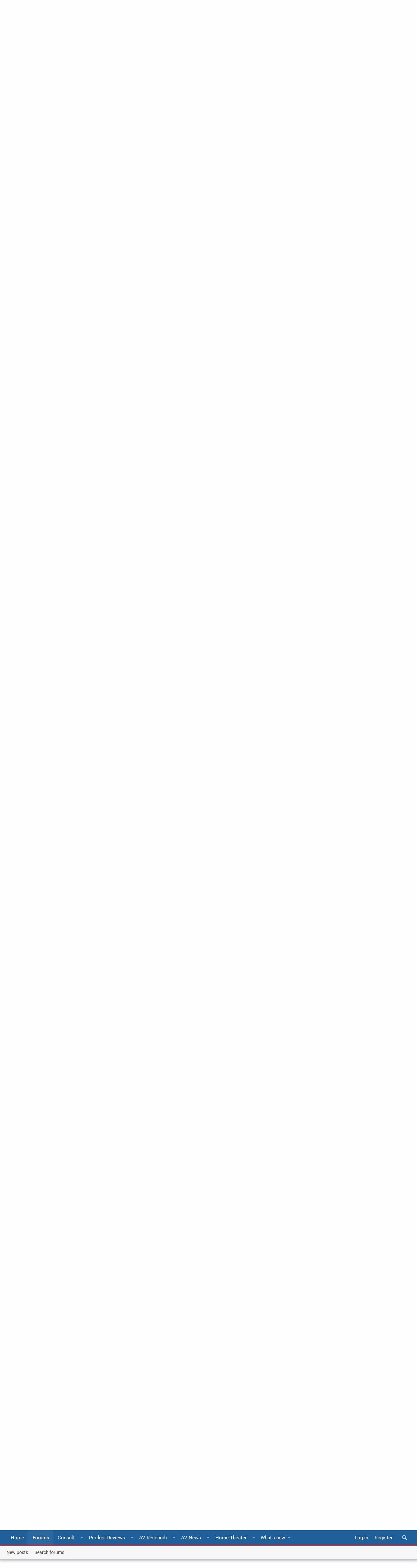

--- FILE ---
content_type: text/html; charset=utf-8
request_url: https://forums.audioholics.com/forums/threads/yamaha-aventage-2021-av-receivers-bulk-up-on-power-and-8k-features.122355/page-111
body_size: 22591
content:
<!DOCTYPE html>
<html id="XF" lang="en-US" dir="LTR"
	data-app="public"
	data-template="thread_view"
	data-container-key="node-14"
	data-content-key="thread-122355"
	data-logged-in="false"
	data-cookie-prefix="xf_"
	data-style-preference-route="/forums/account/style-preferences/"
	data-csrf="1767034165,91f658873a408e9c013e00d631a4cbcb"
	class="has-no-js template-thread_view  "
	>
<head>
	<meta charset="utf-8" />
	<meta http-equiv="X-UA-Compatible" content="IE=Edge" />
	<meta name="viewport" content="width=device-width, initial-scale=1, viewport-fit=cover">
	<meta name="theme-color" content="#1f5f9a">
	<meta name="msapplication-navbutton-color" content="#1f5f9a">
	<meta name="apple-mobile-web-app-capable" content="yes">
	<meta name="apple-mobile-web-app-status-bar-style" content="black-translucent">
	
	
	

	<meta name="google" content="nositelinkssearchbox">

	<title>Yamaha AVENTAGE 2021 AV Receivers Bulk Up on Power and 8K Features | Page 111 | Audioholics Home Theater Forums</title>
	
		
		<meta name="description" content="And if like me you want only stereo music, you can disable atmos music in the AppleTV audio settings menu. Because you can&#039;t select stereo vs atmos directly..." />
		<meta property="og:description" content="And if like me you want only stereo music, you can disable atmos music in the AppleTV audio settings menu. Because you can&#039;t select stereo vs atmos directly in AppleMusic app. I know, I am old school ;)

I’m curious if you’ve had time to try any Atmos music. I enjoy 2.0 2.1 and multichannel at..." />
		<meta property="twitter:description" content="And if like me you want only stereo music, you can disable atmos music in the AppleTV audio settings menu. Because you can&#039;t select stereo vs atmos directly in AppleMusic app. I know, I am old..." />
	
	
		<meta property="og:url" content="https://forums.audioholics.com/forums/threads/yamaha-aventage-2021-av-receivers-bulk-up-on-power-and-8k-features.122355/" />
	
		<link rel="canonical" href="https://forums.audioholics.com/forums/threads/yamaha-aventage-2021-av-receivers-bulk-up-on-power-and-8k-features.122355/page-111" />
	
		<link rel="prev" href="/forums/threads/yamaha-aventage-2021-av-receivers-bulk-up-on-power-and-8k-features.122355/page-110" />
	
		<link rel="next" href="/forums/threads/yamaha-aventage-2021-av-receivers-bulk-up-on-power-and-8k-features.122355/page-112" />
	
		
        <!-- App Indexing for Google Search -->
        <link href="android-app://com.quoord.tapatalkpro.activity/tapatalk/forums.audioholics.com/forums?ttfid=59414&location=topic&tid=122355&page=111&perpage=20&channel=google-indexing" rel="alternate" />
        <link href="ios-app://307880732/tapatalk/forums.audioholics.com/forums?ttfid=59414&location=topic&tid=122355&page=111&perpage=20&channel=google-indexing" rel="alternate" />
        
        <link href="https://groups.tapatalk-cdn.com/static/manifest/manifest.json" rel="manifest">
        
        <meta name="apple-itunes-app" content="app-id=307880732, affiliate-data=at=10lR7C, app-argument=tapatalk://forums.audioholics.com/forums?ttfid=59414&location=topic&tid=122355&page=111&perpage=20" />
        
	
	
		
	
	
	<meta property="og:site_name" content="Audioholics Home Theater Forums" />


	
	
		
	
	
	<meta property="og:type" content="website" />


	
	
		
	
	
	
		<meta property="og:title" content="Yamaha AVENTAGE 2021 AV Receivers Bulk Up on Power and 8K Features" />
		<meta property="twitter:title" content="Yamaha AVENTAGE 2021 AV Receivers Bulk Up on Power and 8K Features" />
	


	
	
	
	
		
	
	
	
		<meta property="og:image" content="https://forums.audioholics.com/forums/styles/rivmedia-audio/logo-meta.png" />
		<meta property="twitter:image" content="https://forums.audioholics.com/forums/styles/rivmedia-audio/logo-meta.png" />
		<meta property="twitter:card" content="summary" />
	


	
	
	

	


	<link rel="preload" href="/forums/styles/fonts/fa/fa-regular-400.woff2?_v=5.12.0" as="font" type="font/woff2" crossorigin="anonymous" />


	<link rel="preload" href="/forums/styles/fonts/fa/fa-solid-900.woff2?_v=5.12.0" as="font" type="font/woff2" crossorigin="anonymous" />


<link rel="preload" href="/forums/styles/fonts/fa/fa-brands-400.woff2?_v=5.12.0" as="font" type="font/woff2" crossorigin="anonymous" />

	<link rel="stylesheet" href="/forums/css.php?css=public%3Anormalize.css%2Cpublic%3Acore.less%2Cpublic%3Aapp.less&amp;s=5&amp;l=1&amp;d=1739336109&amp;k=c48041e063cfb32896bdfc4834b3a2e4238a17fa" />

	<link rel="stylesheet" href="/forums/css.php?css=public%3Aalnb_navigation.less%2Cpublic%3Abb_code.less%2Cpublic%3Alightbox.less%2Cpublic%3Amessage.less%2Cpublic%3Ariv_tf_full_width.less%2Cpublic%3Ariv_tf_sidebar.less%2Cpublic%3Ashare_controls.less%2Cpublic%3Asv_contentratings.less%2Cpublic%3Aextra.less&amp;s=5&amp;l=1&amp;d=1739336109&amp;k=9a5ef3467e3073f63a082077901451aa50813259" />

<script src="/forums/js/rivmedia/lazyload/lazyload.min.js?_v=44ea1dba" type="f91a0f4fe34ceb8cb00e2b27-text/javascript"></script>
	
		<script src="/forums/js/xf/preamble.min.js?_v=44ea1dba" type="f91a0f4fe34ceb8cb00e2b27-text/javascript"></script>
	

	
		<link rel="icon" type="image/png" href="https://forums.audioholics.com/forums/styles/rivmedia-audio/favicon.png" sizes="32x32" />
	
	
		<link rel="apple-touch-icon" href="https://forums.audioholics.com/forums/styles/rivmedia-audio/logo-meta.png" />
	
	
	<script async src="https://www.googletagmanager.com/gtag/js?id=UA-171395-2" type="f91a0f4fe34ceb8cb00e2b27-text/javascript"></script>
	<script type="f91a0f4fe34ceb8cb00e2b27-text/javascript">
		window.dataLayer = window.dataLayer || [];
		function gtag(){dataLayer.push(arguments);}
		gtag('js', new Date());
		gtag('config', 'UA-171395-2', {
			// 
			
			
		});
	</script>

	
	<link rel="preconnect" href="//ajax.googleapis.com">
<link rel="preconnect" href="//google-analytics.com">
<link rel="preconnect" href="//www.google-analytics.com">
<link rel="preconnect" href="//platform.twitter.com">
<meta name="referrer" content="unsafe-url">
<style type="text/css">@font-face {font-family:Roboto;font-style:normal;font-weight:300;src:url(/cf-fonts/s/roboto/5.0.11/cyrillic-ext/300/normal.woff2);unicode-range:U+0460-052F,U+1C80-1C88,U+20B4,U+2DE0-2DFF,U+A640-A69F,U+FE2E-FE2F;font-display:swap;}@font-face {font-family:Roboto;font-style:normal;font-weight:300;src:url(/cf-fonts/s/roboto/5.0.11/latin/300/normal.woff2);unicode-range:U+0000-00FF,U+0131,U+0152-0153,U+02BB-02BC,U+02C6,U+02DA,U+02DC,U+0304,U+0308,U+0329,U+2000-206F,U+2074,U+20AC,U+2122,U+2191,U+2193,U+2212,U+2215,U+FEFF,U+FFFD;font-display:swap;}@font-face {font-family:Roboto;font-style:normal;font-weight:300;src:url(/cf-fonts/s/roboto/5.0.11/greek-ext/300/normal.woff2);unicode-range:U+1F00-1FFF;font-display:swap;}@font-face {font-family:Roboto;font-style:normal;font-weight:300;src:url(/cf-fonts/s/roboto/5.0.11/latin-ext/300/normal.woff2);unicode-range:U+0100-02AF,U+0304,U+0308,U+0329,U+1E00-1E9F,U+1EF2-1EFF,U+2020,U+20A0-20AB,U+20AD-20CF,U+2113,U+2C60-2C7F,U+A720-A7FF;font-display:swap;}@font-face {font-family:Roboto;font-style:normal;font-weight:300;src:url(/cf-fonts/s/roboto/5.0.11/cyrillic/300/normal.woff2);unicode-range:U+0301,U+0400-045F,U+0490-0491,U+04B0-04B1,U+2116;font-display:swap;}@font-face {font-family:Roboto;font-style:normal;font-weight:300;src:url(/cf-fonts/s/roboto/5.0.11/vietnamese/300/normal.woff2);unicode-range:U+0102-0103,U+0110-0111,U+0128-0129,U+0168-0169,U+01A0-01A1,U+01AF-01B0,U+0300-0301,U+0303-0304,U+0308-0309,U+0323,U+0329,U+1EA0-1EF9,U+20AB;font-display:swap;}@font-face {font-family:Roboto;font-style:normal;font-weight:300;src:url(/cf-fonts/s/roboto/5.0.11/greek/300/normal.woff2);unicode-range:U+0370-03FF;font-display:swap;}@font-face {font-family:Roboto;font-style:normal;font-weight:400;src:url(/cf-fonts/s/roboto/5.0.11/greek/400/normal.woff2);unicode-range:U+0370-03FF;font-display:swap;}@font-face {font-family:Roboto;font-style:normal;font-weight:400;src:url(/cf-fonts/s/roboto/5.0.11/greek-ext/400/normal.woff2);unicode-range:U+1F00-1FFF;font-display:swap;}@font-face {font-family:Roboto;font-style:normal;font-weight:400;src:url(/cf-fonts/s/roboto/5.0.11/latin/400/normal.woff2);unicode-range:U+0000-00FF,U+0131,U+0152-0153,U+02BB-02BC,U+02C6,U+02DA,U+02DC,U+0304,U+0308,U+0329,U+2000-206F,U+2074,U+20AC,U+2122,U+2191,U+2193,U+2212,U+2215,U+FEFF,U+FFFD;font-display:swap;}@font-face {font-family:Roboto;font-style:normal;font-weight:400;src:url(/cf-fonts/s/roboto/5.0.11/latin-ext/400/normal.woff2);unicode-range:U+0100-02AF,U+0304,U+0308,U+0329,U+1E00-1E9F,U+1EF2-1EFF,U+2020,U+20A0-20AB,U+20AD-20CF,U+2113,U+2C60-2C7F,U+A720-A7FF;font-display:swap;}@font-face {font-family:Roboto;font-style:normal;font-weight:400;src:url(/cf-fonts/s/roboto/5.0.11/vietnamese/400/normal.woff2);unicode-range:U+0102-0103,U+0110-0111,U+0128-0129,U+0168-0169,U+01A0-01A1,U+01AF-01B0,U+0300-0301,U+0303-0304,U+0308-0309,U+0323,U+0329,U+1EA0-1EF9,U+20AB;font-display:swap;}@font-face {font-family:Roboto;font-style:normal;font-weight:400;src:url(/cf-fonts/s/roboto/5.0.11/cyrillic/400/normal.woff2);unicode-range:U+0301,U+0400-045F,U+0490-0491,U+04B0-04B1,U+2116;font-display:swap;}@font-face {font-family:Roboto;font-style:normal;font-weight:400;src:url(/cf-fonts/s/roboto/5.0.11/cyrillic-ext/400/normal.woff2);unicode-range:U+0460-052F,U+1C80-1C88,U+20B4,U+2DE0-2DFF,U+A640-A69F,U+FE2E-FE2F;font-display:swap;}@font-face {font-family:Roboto;font-style:normal;font-weight:500;src:url(/cf-fonts/s/roboto/5.0.11/greek-ext/500/normal.woff2);unicode-range:U+1F00-1FFF;font-display:swap;}@font-face {font-family:Roboto;font-style:normal;font-weight:500;src:url(/cf-fonts/s/roboto/5.0.11/latin-ext/500/normal.woff2);unicode-range:U+0100-02AF,U+0304,U+0308,U+0329,U+1E00-1E9F,U+1EF2-1EFF,U+2020,U+20A0-20AB,U+20AD-20CF,U+2113,U+2C60-2C7F,U+A720-A7FF;font-display:swap;}@font-face {font-family:Roboto;font-style:normal;font-weight:500;src:url(/cf-fonts/s/roboto/5.0.11/cyrillic/500/normal.woff2);unicode-range:U+0301,U+0400-045F,U+0490-0491,U+04B0-04B1,U+2116;font-display:swap;}@font-face {font-family:Roboto;font-style:normal;font-weight:500;src:url(/cf-fonts/s/roboto/5.0.11/vietnamese/500/normal.woff2);unicode-range:U+0102-0103,U+0110-0111,U+0128-0129,U+0168-0169,U+01A0-01A1,U+01AF-01B0,U+0300-0301,U+0303-0304,U+0308-0309,U+0323,U+0329,U+1EA0-1EF9,U+20AB;font-display:swap;}@font-face {font-family:Roboto;font-style:normal;font-weight:500;src:url(/cf-fonts/s/roboto/5.0.11/cyrillic-ext/500/normal.woff2);unicode-range:U+0460-052F,U+1C80-1C88,U+20B4,U+2DE0-2DFF,U+A640-A69F,U+FE2E-FE2F;font-display:swap;}@font-face {font-family:Roboto;font-style:normal;font-weight:500;src:url(/cf-fonts/s/roboto/5.0.11/greek/500/normal.woff2);unicode-range:U+0370-03FF;font-display:swap;}@font-face {font-family:Roboto;font-style:normal;font-weight:500;src:url(/cf-fonts/s/roboto/5.0.11/latin/500/normal.woff2);unicode-range:U+0000-00FF,U+0131,U+0152-0153,U+02BB-02BC,U+02C6,U+02DA,U+02DC,U+0304,U+0308,U+0329,U+2000-206F,U+2074,U+20AC,U+2122,U+2191,U+2193,U+2212,U+2215,U+FEFF,U+FFFD;font-display:swap;}@font-face {font-family:Roboto;font-style:normal;font-weight:700;src:url(/cf-fonts/s/roboto/5.0.11/latin-ext/700/normal.woff2);unicode-range:U+0100-02AF,U+0304,U+0308,U+0329,U+1E00-1E9F,U+1EF2-1EFF,U+2020,U+20A0-20AB,U+20AD-20CF,U+2113,U+2C60-2C7F,U+A720-A7FF;font-display:swap;}@font-face {font-family:Roboto;font-style:normal;font-weight:700;src:url(/cf-fonts/s/roboto/5.0.11/greek-ext/700/normal.woff2);unicode-range:U+1F00-1FFF;font-display:swap;}@font-face {font-family:Roboto;font-style:normal;font-weight:700;src:url(/cf-fonts/s/roboto/5.0.11/latin/700/normal.woff2);unicode-range:U+0000-00FF,U+0131,U+0152-0153,U+02BB-02BC,U+02C6,U+02DA,U+02DC,U+0304,U+0308,U+0329,U+2000-206F,U+2074,U+20AC,U+2122,U+2191,U+2193,U+2212,U+2215,U+FEFF,U+FFFD;font-display:swap;}@font-face {font-family:Roboto;font-style:normal;font-weight:700;src:url(/cf-fonts/s/roboto/5.0.11/cyrillic/700/normal.woff2);unicode-range:U+0301,U+0400-045F,U+0490-0491,U+04B0-04B1,U+2116;font-display:swap;}@font-face {font-family:Roboto;font-style:normal;font-weight:700;src:url(/cf-fonts/s/roboto/5.0.11/cyrillic-ext/700/normal.woff2);unicode-range:U+0460-052F,U+1C80-1C88,U+20B4,U+2DE0-2DFF,U+A640-A69F,U+FE2E-FE2F;font-display:swap;}@font-face {font-family:Roboto;font-style:normal;font-weight:700;src:url(/cf-fonts/s/roboto/5.0.11/vietnamese/700/normal.woff2);unicode-range:U+0102-0103,U+0110-0111,U+0128-0129,U+0168-0169,U+01A0-01A1,U+01AF-01B0,U+0300-0301,U+0303-0304,U+0308-0309,U+0323,U+0329,U+1EA0-1EF9,U+20AB;font-display:swap;}@font-face {font-family:Roboto;font-style:normal;font-weight:700;src:url(/cf-fonts/s/roboto/5.0.11/greek/700/normal.woff2);unicode-range:U+0370-03FF;font-display:swap;}</style>
<script id="Cookiebot" src="https://consent.cookiebot.com/uc.js" data-cbid="b436d54a-49e4-4549-bf96-6a9f27435136" type="f91a0f4fe34ceb8cb00e2b27-text/javascript" async></script>
<script type="f91a0f4fe34ceb8cb00e2b27-text/javascript">
var googletag = googletag || {};
googletag.cmd = googletag.cmd || [];
(function(){var gads = document.createElement('script');
gads.async = true;
gads.type = 'text/javascript';
var useSSL = 'https:' == document.location.protocol;
gads.src = (useSSL ? 'https:' : 'http:') +
'//www.googletagservices.com/tag/js/gpt.js';
var node = document.getElementsByTagName('script')[0];
node.parentNode.insertBefore(gads, node);
})();
</script>
<script type="f91a0f4fe34ceb8cb00e2b27-text/javascript">
var gptAdSlots = [];
googletag.cmd.push(function(){gptAdSlots[0] = googletag.defineSlot('/1004770/forum-728-nonuser', [728, 90], 'div-gpt-ad-1413992877605-0').addService(googletag.pubads());
gptAdSlots[0] = googletag.defineSlot('/1004770/forum-300-int1', [300, 250], 'div-gpt-ad-1375979776680-0').addService(googletag.pubads());
gptAdSlots[0] = googletag.defineSlot('/1004770/forum-300-int2', [300, 250], 'div-gpt-ad-1375979776680-1').addService(googletag.pubads());
gptAdSlots[0] = googletag.defineSlot('/1004770/forum-728-bot2', [728, 90], 'div-gpt-ad-1375979776680-2').addService(googletag.pubads());
gptAdSlots[0] = googletag.defineSlot('/1004770/forum-728-bot2', [728, 90], 'div-gpt-ad-1435946579808-0').addService(googletag.pubads());
gptAdSlots[0] = googletag.defineSlot('/1004770/forums-300-1', [300, 250], 'div-gpt-ad-1375473824706-0').addService(googletag.pubads());
gptAdSlots[0] = googletag.defineSlot('/1004770/forums-300-2', [300, 250], 'div-gpt-ad-1375473824706-1').addService(googletag.pubads());
gptAdSlots[0] = googletag.defineSlot('/1004770/forums-600', [300, 600], 'div-gpt-ad-1375473824706-2').addService(googletag.pubads());
gptAdSlots[0] = googletag.defineSlot('/1004770/forums-728-bottom', [728, 90], 'div-gpt-ad-1375473824706-3').addService(googletag.pubads());
gptAdSlots[0] = googletag.defineSlot('/1004770/forums-728-top', [728, 90], 'div-gpt-ad-1375473824706-4').addService(googletag.pubads());
googletag.defineSlot('/1004770/300x250-forum-mobile', [300, 250], 'div-gpt-ad-1446873902975-0').addService(googletag.pubads());
googletag.defineSlot('/1004770/728x90-forum-mobile', [728, 90], 'div-gpt-ad-1446873902975-1').addService(googletag.pubads());
googletag.defineSlot('/1004770/728x90-forum-mobile', [728, 90], 'div-gpt-ad-1526643054659-0').addService(googletag.pubads());
googletag.defineSlot('/1004770/forums-728-top', [728, 90], 'div-gpt-ad-1526643054659-1').addService(googletag.pubads());
googletag.defineSlot('/1004770/forum-728-bot2', [728, 90], 'div-gpt-ad-1526643054659-2').addService(googletag.pubads());
googletag.pubads().enableSingleRequest();
googletag.enableServices();
});
</script>
</head>
<body data-template="thread_view">
<div class="p-pageWrapper" id="top">

	<div class="bardisplay">
	</div>
<header class="p-header" id="header">
	<div class="p-header-inner">
		<div class="p-header-content">
			<div class="p-header-logo p-header-logo--image">
				<a href="https://www.audioholics.com">
					<img src="/forums/styles/rivmedia-audio/logo.png"
						alt="Audioholics Home Theater Forums"
						srcset="/forums/styles/rivmedia-audio/big-logo.png 2x" />
				</a>
			</div>
			

	
	<div class="bubble">
	"Let our rigorous testing and reviews be your guidelines to A/V equipment – not marketing slogans"
	</div>


		</div>
	</div>
</header>



	<div class="p-navSticky p-navSticky--all" data-xf-init="sticky-header">
		
	<nav class="p-nav">
		<div class="p-nav-inner">
			<a class="p-nav-menuTrigger" data-xf-click="off-canvas" data-menu=".js-headerOffCanvasMenu" role="button" tabindex="0">
				<i aria-hidden="true"></i>
				<span class="p-nav-menuText">Menu</span>
			</a>
			
			<div class="p-nav-smallLogo">
				<a href="https://forums.audioholics.com/forums/">
						<i class="fa fa-home" aria-hidden="true"></i></a>
			</div>
			<div class="p-nav-scroller hScroller" data-xf-init="h-scroller" data-auto-scroll=".p-navEl.is-selected">
				<div class="hScroller-scroll">
					<ul class="p-nav-list js-offCanvasNavSource">
					
						<li>
							
	<div class="p-navEl " >
		
			
	
	<a href="https://www.audioholics.com"
		class="p-navEl-link "
		
		data-xf-key="1"
		data-nav-id="home">Home</a>

			
		
		
	</div>

						</li>
					
						<li>
							
	<div class="p-navEl is-selected" data-has-children="true">
		
			
	
	<a href="/forums/"
		class="p-navEl-link p-navEl-link--splitMenu "
		
		
		data-nav-id="forums">Forums</a>

			<a data-xf-key="2"
				data-xf-click="menu"
				data-menu-pos-ref="< .p-navEl"
				class="p-navEl-splitTrigger"
				role="button"
				tabindex="0"
				aria-label="Toggle expanded"
				aria-expanded="false"
				aria-haspopup="true"></a>
		
		
			<div class="menu menu--structural" data-menu="menu" aria-hidden="true">
				<div class="menu-content">
					
						
	
	
	<a href="/forums/whats-new/posts/"
		class="menu-linkRow u-indentDepth0 js-offCanvasCopy "
		
		
		data-nav-id="newPosts">New posts</a>

	

					
						
	
	
	<a href="/forums/search/?type=post"
		class="menu-linkRow u-indentDepth0 js-offCanvasCopy "
		
		
		data-nav-id="searchForums">Search forums</a>

	

					
				</div>
			</div>
		
	</div>

						</li>
					
						<li>
							
	<div class="p-navEl " >
		
			
	
	<a href="https://www.audioholics.com/combo-pack-ebooks"
		class="p-navEl-link "
		
		data-xf-key="3"
		data-nav-id="ebooks">Consult</a>

			<a data-xf-key="3"
				data-xf-click="menu"
				data-menu-pos-ref="< .p-navEl"
				class="p-navEl-splitTrigger"
				role="button"
				tabindex="0"
				aria-label="Toggle expanded"
				aria-expanded="false"
				aria-haspopup="true"></a>
		
		
			
			<div class="menu menu--structural nav--ebooks" data-no-ocm="true" data-menu="menu" aria-hidden="true">
				<div class="menu-content">
					<div class="row megamenu ebooks">
<div class="columns medium-3 small-12">
										<div class="primaryContent menuHeader">
											<h3>E-Books</h3>
											<div class="node-description">Quicklinks</div>
										</div>
										<ul class="secondaryContent blockLinksList">
											<li><a href="https://www.audioholics.com/setup-guides-ebooks">Setup Guides</a></li>
											<li><a href="https://www.audioholics.com/buying-guides-ebooks">Buying Guides</a></li>
										</ul>
</div>
<div class="columns medium-3 small-12">
										<div class="spacer">
										</div>
										<ul class="secondaryContent blockLinksList">
											<li><a href="https://www.audioholics.com/combo-pack-ebooks"><img src="https://forums.audioholics.com/forums/styles/audioholics/audio/combopack.jpg" alt="ebook combo" /></a></li>
										</ul>
</div>
<div class="columns medium-3 small-12">
										<div class="spacer">
										</div>
										<ul class="secondaryContent blockLinksList">
											<li><a href="https://www.audioholics.com/setup-guides-ebooks"><img src="https://forums.audioholics.com/forums/styles/audioholics/audio/setupguide.jpg" alt="ebook combo" /></a></li>
										</ul>
</div>
<div class="columns medium-3 small-12">
										<div class="spacer">
										</div>
										<ul class="secondaryContent blockLinksList">
											<li><a href="https://www.audioholics.com/buying-guides-ebooks"><img src="https://forums.audioholics.com/forums/styles/audioholics/audio/buyingguide.jpg" alt="ebook combo" /></a></li>
										</ul>
</div>
<div class="columns medium-12 small-12 mailsubscribe">
										Get our latest product reviews and AV stories emailed to you weekly <a href="http://audioholics.us6.list-manage1.com/subscribe/post?u=e5450cdd4a74ce0dc3f066818&amp;id=1d94c9d718">Subscribe</a>
</div>
</div>
				</div>
			</div>
		
	</div>

						</li>
					
						<li>
							
	<div class="p-navEl " >
		
			
	
	<a href="https://www.audioholics.com/product-reviews"
		class="p-navEl-link "
		
		data-xf-key="4"
		data-nav-id="productreviews">Product Reviews</a>

			<a data-xf-key="4"
				data-xf-click="menu"
				data-menu-pos-ref="< .p-navEl"
				class="p-navEl-splitTrigger"
				role="button"
				tabindex="0"
				aria-label="Toggle expanded"
				aria-expanded="false"
				aria-haspopup="true"></a>
		
		
			
			<div class="menu menu--structural nav--productreviews" data-no-ocm="true" data-menu="menu" aria-hidden="true">
				<div class="menu-content">
					<div class="row megamenu productreview">
<div class="columns medium-3 small-12">
										<div class="primaryContent menuHeader">
											<h3>Loudspeakers</h3>
											<div class="node-description">Quicklinks</div>
										</div>
										<ul class="secondaryContent blockLinksList">
											<li><a href="https://www.audioholics.com/bookshelf-speaker-reviews">Bookshelf Speakers</a></li>
											<li><a href="https://www.audioholics.com/surround-sound-reviews">Surround Sound</a></li>
                                            <li><a href="https://www.audioholics.com/tower-speaker-reviews">Tower Speakers</a></li>
											<li><a href="https://www.audioholics.com/subwoofer-reviews">Subwoofers</a></li>
											</ul>
</div>
<div class="columns medium-3 small-12">
                                        <div class="primaryContent menuHeader">
											<h3>Electronics</h3>
											<div class="node-description">Quicklinks</div>
										</div>
										<ul class="secondaryContent blockLinksList">
											<li><a href="https://www.audioholics.com/amplifier-reviews">Audio Amplifiers</a></li>
											<li><a href="https://www.audioholics.com/av-preamp-processor-reviews">AV Preamp & Processors</a></li>
                                            <li><a href="https://www.audioholics.com/av-receiver-reviews">AV Receivers</a></li>
	</ul>
</div>
<div class="columns medium-3 small-12">
                                        <div class="primaryContent menuHeader">
											<h3>Display/Sources</h3>
											<div class="node-description">Quicklinks</div>
										</div>
										<ul class="secondaryContent blockLinksList">
											<li><a href="https://www.audioholics.com/gadget-reviews">AV Gadgets</a></li>
											<li><a href="https://www.audioholics.com/blu-ray-and-dvd-player-reviews">Blu-ray & DVD Players</a></li>
                                            <li><a href="https://www.audioholics.com/projector-reviews">Home Theater Projectors</a></li>
                                            <li><a href="https://www.audioholics.com/hdtv-reviews">HDTVs</a></li>
											</ul>
</div>
<div class="columns medium-3 small-12">
                                        <div class="primaryContent menuHeader">
											<h3>AV Accessory</h3>
											<div class="node-description">Quicklinks</div>
										</div>
										<ul class="secondaryContent blockLinksList">
											<li><a href="https://www.audioholics.com/acoustic-reviews">Acoustical Products</a></li>
			<li><a href="https://www.audioholics.com/power-conditioner-reviews">Power Conditioners</a></li>
			<li><a href="https://www.audioholics.com/universal-remote-reviews">Universal Remotes</a></li>
			<li><a href="https://www.audioholics.com/home-theater-furniture-reviews">Home Theater Furniture</a></li>
										</ul>
</div>
<div class="columns medium-12 small-12 mailsubscribe">
Get our latest product reviews and AV stories emailed to you weekly <a href="http://audioholics.us6.list-manage1.com/subscribe/post?u=e5450cdd4a74ce0dc3f066818&amp;id=1d94c9d718">Subscribe</a>
</div>
</div>
				</div>
			</div>
		
	</div>

						</li>
					
						<li>
							
	<div class="p-navEl " >
		
			
	
	<a href="https://www.audioholics.com/av-research"
		class="p-navEl-link "
		
		data-xf-key="5"
		data-nav-id="avresearch">AV Research</a>

			<a data-xf-key="5"
				data-xf-click="menu"
				data-menu-pos-ref="< .p-navEl"
				class="p-navEl-splitTrigger"
				role="button"
				tabindex="0"
				aria-label="Toggle expanded"
				aria-expanded="false"
				aria-haspopup="true"></a>
		
		
			
			<div class="menu menu--structural nav--avresearch" data-no-ocm="true" data-menu="menu" aria-hidden="true">
				<div class="menu-content">
					<div class="row megamenu navavresearch">
<div class="columns medium-6 small-12">
										<div class="primaryContent menuHeader">
											<h3>Tech Articles</h3>
											<div class="node-description">Quicklinks</div>
										</div>
										<ul class="secondaryContent blockLinksList">
										
											<li><a href="https://www.audioholics.com/audio-video-cables">Audio Video Cables</a></li>
											<li><a href="https://www.audioholics.com/audio-technologies">Audio Technologies</a></li>
                                            <li><a href="https://www.audioholics.com/room-acoustics">Room Acoustics</a></li>
											<li><a href="https://www.audioholics.com/audio-amplifier">Audio Amplifiers</a></li>
                                            <li><a href="https://www.audioholics.com/hdtv-formats">HDTV Display Formats</a></li>
											<li><a href="https://www.audioholics.com/frequent-questions">Frequently Asked Questions</a></li>
                                            <li><a href="https://www.audioholics.com/loudspeaker-design">Loudspeaker Design</a></li>
							
										</ul>
										
                                        </div>
                                       <div class="columns medium-6 small-12">
                                        <div class="primaryContent menuHeader">
											<h3>Buying Guides</h3>
											<div class="node-description">Quicklinks</div>
										</div>
										<ul class="secondaryContent blockLinksList">
									
											<li><a href="https://www.audioholics.com/recommended-systems">Recommended Systems</a></li>
											<li><a href="https://www.audioholics.com/how-to-shop">How to Shop</a></li>
                                            <li><a href="https://www.audioholics.com/product-awards">Product Awards & Gift Guides</a></li>
                                            <li><a href="https://www.audioholics.com/product-awards/2013-audioholics-product-year">
												
												
										<div class="spacer"><img src="https://forums.audioholics.com/forums/styles/audioholics/audio/audioyear.jpg" alt="Product of the Year" /></a></li>
						
										</ul>
                                 </div>										
<div class="columns medium-12 small-12 mailsubscribe">
										
										Join us on Facebook <a href="https://www.facebook.com/Audioholics">Here</a>
										
										</div>
				</div>
			</div>
		
	</div>

						</li>
					
						<li>
							
	<div class="p-navEl " >
		
			
	
	<a href="https://www.audioholics.com/av-news"
		class="p-navEl-link "
		
		data-xf-key="6"
		data-nav-id="avnews">AV News</a>

			<a data-xf-key="6"
				data-xf-click="menu"
				data-menu-pos-ref="< .p-navEl"
				class="p-navEl-splitTrigger"
				role="button"
				tabindex="0"
				aria-label="Toggle expanded"
				aria-expanded="false"
				aria-haspopup="true"></a>
		
		
			
			<div class="menu menu--structural nav--avnews" data-no-ocm="true" data-menu="menu" aria-hidden="true">
				<div class="menu-content">
					<div class="row megamenu avnews">
<div class="columns medium-12 small-12">
										<div class="primaryContent menuHeader">
											<h3>AV News</h3>
											<div class="node-description">Quicklinks</div>
										</div>
										<ul class="secondaryContent blockLinksList">				
											<li><a href="https://www.audioholics.com/editorials">Editorials</a></li>
											<li><a href="https://www.audioholics.com/news">News & Press Releases</a></li>
											<li><a href="https://www.audioholics.com/trade-shows">Trade Show Coverage</a></li>
										</ul>
</div> 
										
<div class="columns medium-12 small-12 mailsubscribe">
										
										Subscribe to Our YouTube Channel <a href="http://www.youtube.com/user/audioholicslive?sub_confirmation=1">Click Here</a>
										
</div>
</div>
				</div>
			</div>
		
	</div>

						</li>
					
						<li>
							
	<div class="p-navEl " >
		
			
	
	<a href="https://www.audioholics.com/home-theater-setup"
		class="p-navEl-link "
		
		data-xf-key="7"
		data-nav-id="navhometheater">Home Theater</a>

			<a data-xf-key="7"
				data-xf-click="menu"
				data-menu-pos-ref="< .p-navEl"
				class="p-navEl-splitTrigger"
				role="button"
				tabindex="0"
				aria-label="Toggle expanded"
				aria-expanded="false"
				aria-haspopup="true"></a>
		
		
			
			<div class="menu menu--structural nav--navhometheater" data-no-ocm="true" data-menu="menu" aria-hidden="true">
				<div class="menu-content">
					<div class="row megamenu avnews">
<div class="columns medium-12 small-12">
<div class="primaryContent menuHeader">
											<h3>Home Theater Setup</h3>
											<div class="node-description">Quicklinks</div>
										</div>
										<ul class="secondaryContent blockLinksList">
											<li><a href="https://www.audioholics.com/subwoofer-setup">Subwoofer Setup</a></li>
											<li><a href="https://www.audioholics.com/home-theater-calibration">Home Theater Calibration</a></li>
                                            <li><a href="https://www.audioholics.com/home-theater-connection">Home Theater Connection Help</a></li>
                                            <li><a href="https://www.audioholics.com/diy-audio">DIY Audio & Wiring</a></li>
										</ul>
<div class="columns medium-12 small-12 mailsubscribe">
										
										Printable AV Gear Set Up Tips E-Books <a href="https://www.audioholics.com/combo-pack-ebooks">Here</a>
										
</div>
</div>
				</div>
			</div>
		
	</div>

						</li>
					
						<li>
							
	<div class="p-navEl " data-has-children="true">
		
			
	
	<a href="/forums/whats-new/"
		class="p-navEl-link p-navEl-link--splitMenu "
		
		
		data-nav-id="whatsNew">What's new</a>

			<a data-xf-key="8"
				data-xf-click="menu"
				data-menu-pos-ref="< .p-navEl"
				class="p-navEl-splitTrigger"
				role="button"
				tabindex="0"
				aria-label="Toggle expanded"
				aria-expanded="false"
				aria-haspopup="true"></a>
		
		
			<div class="menu menu--structural" data-menu="menu" aria-hidden="true">
				<div class="menu-content">
					
						
	
	
	<a href="/forums/whats-new/posts/"
		class="menu-linkRow u-indentDepth0 js-offCanvasCopy "
		 rel="nofollow"
		
		data-nav-id="whatsNewPosts">New posts</a>

	

					
						
	
	
	<a href="/forums/whats-new/latest-activity"
		class="menu-linkRow u-indentDepth0 js-offCanvasCopy "
		 rel="nofollow"
		
		data-nav-id="latestActivity">Latest activity</a>

	

					
				</div>
			</div>
		
	</div>

						</li>
					
					</ul>
				</div>
			</div>
			<div class="p-nav-opposite">
				<div class="p-navgroup p-account p-navgroup--guest">
					
						<a href="/forums/login/" class="p-navgroup-link p-navgroup-link--textual p-navgroup-link--logIn"
							data-xf-click="overlay" data-follow-redirects="on">
							<span class="p-navgroup-linkText">Log in</span>
						</a>
						
							<a href="/forums/register/" class="p-navgroup-link p-navgroup-link--textual p-navgroup-link--register"
								data-xf-click="overlay" data-follow-redirects="on">
								<span class="p-navgroup-linkText">Register</span>
							</a>
						
					
				</div>
				<div class="p-navgroup p-discovery">
					<a href="/forums/whats-new/"
						

	class="p-navgroup-link p-navgroup-link--iconic p-navgroup-link--whatsnew"

						aria-label="What&#039;s new"
						title="What&#039;s new">
						<i aria-hidden="true"></i>
						<span class="p-navgroup-linkText">What's new</span>
					</a>
					
						<a href="/forums/search/"
							class="p-navgroup-link p-navgroup-link--iconic p-navgroup-link--search"
							data-xf-click="menu"
							data-xf-key="/"
							aria-label="Search"
							aria-expanded="false"
							aria-haspopup="true"
							title="Search">
							<i aria-hidden="true"></i>
							<span class="p-navgroup-linkText">Search</span>
						</a>
						<div class="menu menu--structural menu--wide" data-menu="menu" aria-hidden="true">
							<form action="/forums/search/search" method="post"
								class="menu-content"
								data-xf-init="quick-search">
								<h3 class="menu-header">Search</h3>
								
								<div class="menu-row">
									
										<div class="inputGroup inputGroup--joined">
											<input type="text" class="input" name="keywords" placeholder="Search…" aria-label="Search" data-menu-autofocus="true" />
											
			<select name="constraints" class="js-quickSearch-constraint input" aria-label="Search within">
				<option value="">Everywhere</option>
<option value="{&quot;search_type&quot;:&quot;post&quot;}">Threads</option>
<option value="{&quot;search_type&quot;:&quot;post&quot;,&quot;c&quot;:{&quot;nodes&quot;:[14],&quot;child_nodes&quot;:1}}">This forum</option>
<option value="{&quot;search_type&quot;:&quot;post&quot;,&quot;c&quot;:{&quot;thread&quot;:122355}}">This thread</option>

			</select>
		
										</div>
										
								</div>
								
								<div class="menu-row">
									<label class="iconic"><input type="checkbox"  name="c[title_only]" value="1" /><i aria-hidden="true"></i><span class="iconic-label">Search titles only</span></label>

								</div>
								
								<div class="menu-row">
									<div class="inputGroup">
										<input type="text" class="input" name="c[users]" data-xf-init="auto-complete" placeholder="Member" aria-labelledby="ctrl_search_menu_by_member" />
									</div>
								</div>
								<div class="menu-footer">
									<span class="menu-footer-controls">
										<button type="submit" class="button--primary button button--icon button--icon--search"><span class="button-text">Search</span></button>
										<a href="/forums/search/" class="button"><span class="button-text">Advanced search…</span></a>
									</span>
								</div>
								<input type="hidden" name="_xfToken" value="1767034165,91f658873a408e9c013e00d631a4cbcb" />
							</form>
						</div>
					
				</div>
			</div>
		</div>
	</nav>

		
	
		<div class="p-sectionLinks">
			<div class="p-sectionLinks-inner hScroller" data-xf-init="h-scroller">
				<div class="hScroller-scroll">
					<ul class="p-sectionLinks-list">
					
						<li>
							
	<div class="p-navEl " >
		
			
	
	<a href="/forums/whats-new/posts/"
		class="p-navEl-link "
		
		data-xf-key="alt+1"
		data-nav-id="newPosts">New posts</a>

			
		
		
	</div>

						</li>
					
						<li>
							
	<div class="p-navEl " >
		
			
	
	<a href="/forums/search/?type=post"
		class="p-navEl-link "
		
		data-xf-key="alt+2"
		data-nav-id="searchForums">Search forums</a>

			
		
		
	</div>

						</li>
					
					</ul>
				</div>
			</div>
		</div>
	

	</div>

<div class="offCanvasMenu offCanvasMenu--nav js-headerOffCanvasMenu" data-menu="menu" aria-hidden="true" data-ocm-builder="navigation">
	<div class="offCanvasMenu-backdrop" data-menu-close="true"></div>
	<div class="offCanvasMenu-content">
		<div class="offCanvasMenu-header">
			Menu
			<a class="offCanvasMenu-closer" data-menu-close="true" role="button" tabindex="0" aria-label="Close"></a>
		</div>
		
			<div class="p-offCanvasRegisterLink">
				<div class="offCanvasMenu-linkHolder">
					<a href="/forums/login/" class="offCanvasMenu-link" data-xf-click="overlay" data-menu-close="true">
						Log in
					</a>
				</div>
				<hr class="offCanvasMenu-separator" />
				
					<div class="offCanvasMenu-linkHolder">
						<a href="/forums/register/" class="offCanvasMenu-link" data-xf-click="overlay" data-menu-close="true">
							Register
						</a>
					</div>
					<hr class="offCanvasMenu-separator" />
				
			</div>
		
		<div class="js-offCanvasNavTarget"></div>
	</div>
</div>
<div class="p-body">
	<div class="p-body-inner">
		<!--XF:EXTRA_OUTPUT-->

		
		
		
		
	
		<ul class="p-breadcrumbs "
			itemscope itemtype="https://schema.org/BreadcrumbList">
		
			
			
			
				
				
	<li itemprop="itemListElement" itemscope itemtype="https://schema.org/ListItem">
		<a href="https://www.audioholics.com" itemprop="item">
			<span itemprop="name">Home</span>
		</a>
		<meta itemprop="position" content="1" />
	</li>

			
			
				
				
	<li itemprop="itemListElement" itemscope itemtype="https://schema.org/ListItem">
		<a href="/forums/" itemprop="item">
			<span itemprop="name">Forums</span>
		</a>
		<meta itemprop="position" content="2" />
	</li>

			
			
				
				
	<li itemprop="itemListElement" itemscope itemtype="https://schema.org/ListItem">
		<a href="/forums/#home-theater-hardware-hangout.3" itemprop="item">
			<span itemprop="name">Home Theater Hardware Hangout</span>
		</a>
		<meta itemprop="position" content="3" />
	</li>

			
				
				
	<li itemprop="itemListElement" itemscope itemtype="https://schema.org/ListItem">
		<a href="/forums/audio/amps-av-pre-pros-receivers.14/" itemprop="item">
			<span itemprop="name">Amps, AV Pre-Pros &amp; Receivers</span>
		</a>
		<meta itemprop="position" content="4" />
	</li>

			
		
		</ul>
	

		

	
	<div class="desktopads">
		<center><!-- /1004770/forums-728-top -->
	<div id='div-gpt-ad-1526643054659-1' style='height:90px; width:728px; margin-bottom:10px;'>
	<script type="f91a0f4fe34ceb8cb00e2b27-text/javascript">
	googletag.cmd.push(function(){googletag.display('div-gpt-ad-1526643054659-1'); });
	</script>
			</div></center></div>


		
	<noscript><div class="blockMessage blockMessage--important blockMessage--iconic u-noJsOnly">JavaScript is disabled. For a better experience, please enable JavaScript in your browser before proceeding.</div></noscript>

		
	<!--[if lt IE 9]><div class="blockMessage blockMessage&#45;&#45;important blockMessage&#45;&#45;iconic">You are using an out of date browser. It  may not display this or other websites correctly.<br />You should upgrade or use an <a href="https://www.google.com/chrome/browser/" target="_blank">alternative browser</a>.</div><![endif]-->

		
			<div class="p-body-header">
			
				
					<div class="p-title ">
					
						
							<h1 class="p-title-value">Yamaha AVENTAGE 2021 AV Receivers Bulk Up on Power and 8K Features</h1>
						
						
							<div class="p-title-pageAction">


<a href="#" class="btn--sidebar--hide button button--icon button--icon--next" data-xf-click="riv-sidebar-toggle"><span class="button-text">
	Hide sidebar
</span></a>
<a href="#" class="btn--sidebar--show button button--icon button--icon--prev" data-xf-click="riv-sidebar-toggle"><span class="button-text">
	Show sidebar
</span></a></div>
						
					
					</div>
				
				
					<div class="p-description">
	<ul class="listInline listInline--bullet">
		<li>
			<i class="fa--xf far fa-user" aria-hidden="true" title="Thread starter"></i>
			<span class="u-srOnly">Thread starter</span>

			<span class="username  u-concealed" dir="auto" data-user-id="4348"><span class="username--moderator username--admin">gene</span></span>
		</li>
		<li>
			<i class="fa--xf far fa-clock" aria-hidden="true" title="Start date"></i>
			<span class="u-srOnly">Start date</span>

			<a href="/forums/threads/yamaha-aventage-2021-av-receivers-bulk-up-on-power-and-8k-features.122355/" class="u-concealed"><time  class="u-dt" dir="auto" datetime="2021-05-24T19:17:40-0500" data-time="1621901860" data-date-string="May 24, 2021" data-time-string="7:17 PM" title="May 24, 2021 at 7:17 PM">May 24, 2021</time></a>
		</li>
		
	</ul>
</div>
				
			
			</div>
		
		<div class="p-body-main p-body-main--withSidebar ">
			
			<div class="p-body-content">
				
				<div class="p-body-pageContent">








	
	
	
		
	
	
	


	
	
	
		
	
	
	


	
	
		
	
	
	


	
	









	

	
		
	







	
		
		
	






<div class="block block--messages" data-xf-init="" data-type="post" data-href="/forums/inline-mod/">

	
	


	<div class="block-outer"><div class="block-outer-main"><nav class="pageNavWrapper pageNavWrapper--mixed ">



<div class="pageNav pageNav--skipStart pageNav--skipEnd">
	
		<a href="/forums/threads/yamaha-aventage-2021-av-receivers-bulk-up-on-power-and-8k-features.122355/page-110" class="pageNav-jump pageNav-jump--prev">Prev</a>
	

	<ul class="pageNav-main">
		

	
		<li class="pageNav-page "><a href="/forums/threads/yamaha-aventage-2021-av-receivers-bulk-up-on-power-and-8k-features.122355/">1</a></li>
	


		
			
				<li class="pageNav-page pageNav-page--skip pageNav-page--skipStart">
					<a data-xf-init="tooltip" title="Go to page"
						data-xf-click="menu"
						role="button" tabindex="0" aria-expanded="false" aria-haspopup="true">…</a>
					

	<div class="menu menu--pageJump" data-menu="menu" aria-hidden="true">
		<div class="menu-content">
			<h4 class="menu-header">Go to page</h4>
			<div class="menu-row" data-xf-init="page-jump" data-page-url="/forums/threads/yamaha-aventage-2021-av-receivers-bulk-up-on-power-and-8k-features.122355/page-%page%">
				<div class="inputGroup inputGroup--numbers">
					<div class="inputGroup inputGroup--numbers inputNumber" data-xf-init="number-box"><input type="number" pattern="\d*" class="input input--number js-numberBoxTextInput input input--numberNarrow js-pageJumpPage" value="108"  min="1" max="249" step="1" required="required" data-menu-autofocus="true" /></div>
					<span class="inputGroup-text"><button type="button" class="js-pageJumpGo button"><span class="button-text">Go</span></button></span>
				</div>
			</div>
		</div>
	</div>

				</li>
			
		

		
			

	
		<li class="pageNav-page pageNav-page--earlier"><a href="/forums/threads/yamaha-aventage-2021-av-receivers-bulk-up-on-power-and-8k-features.122355/page-109">109</a></li>
	

		
			

	
		<li class="pageNav-page pageNav-page--earlier"><a href="/forums/threads/yamaha-aventage-2021-av-receivers-bulk-up-on-power-and-8k-features.122355/page-110">110</a></li>
	

		
			

	
		<li class="pageNav-page pageNav-page--current "><a href="/forums/threads/yamaha-aventage-2021-av-receivers-bulk-up-on-power-and-8k-features.122355/page-111">111</a></li>
	

		
			

	
		<li class="pageNav-page pageNav-page--later"><a href="/forums/threads/yamaha-aventage-2021-av-receivers-bulk-up-on-power-and-8k-features.122355/page-112">112</a></li>
	

		
			

	
		<li class="pageNav-page pageNav-page--later"><a href="/forums/threads/yamaha-aventage-2021-av-receivers-bulk-up-on-power-and-8k-features.122355/page-113">113</a></li>
	

		

		
			
				<li class="pageNav-page pageNav-page--skip pageNav-page--skipEnd">
					<a data-xf-init="tooltip" title="Go to page"
						data-xf-click="menu"
						role="button" tabindex="0" aria-expanded="false" aria-haspopup="true">…</a>
					

	<div class="menu menu--pageJump" data-menu="menu" aria-hidden="true">
		<div class="menu-content">
			<h4 class="menu-header">Go to page</h4>
			<div class="menu-row" data-xf-init="page-jump" data-page-url="/forums/threads/yamaha-aventage-2021-av-receivers-bulk-up-on-power-and-8k-features.122355/page-%page%">
				<div class="inputGroup inputGroup--numbers">
					<div class="inputGroup inputGroup--numbers inputNumber" data-xf-init="number-box"><input type="number" pattern="\d*" class="input input--number js-numberBoxTextInput input input--numberNarrow js-pageJumpPage" value="114"  min="1" max="249" step="1" required="required" data-menu-autofocus="true" /></div>
					<span class="inputGroup-text"><button type="button" class="js-pageJumpGo button"><span class="button-text">Go</span></button></span>
				</div>
			</div>
		</div>
	</div>

				</li>
			
		

		

	
		<li class="pageNav-page "><a href="/forums/threads/yamaha-aventage-2021-av-receivers-bulk-up-on-power-and-8k-features.122355/page-249">249</a></li>
	

	</ul>

	
		<a href="/forums/threads/yamaha-aventage-2021-av-receivers-bulk-up-on-power-and-8k-features.122355/page-112" class="pageNav-jump pageNav-jump--next">Next</a>
	
</div>

<div class="pageNavSimple">
	
		<a href="/forums/threads/yamaha-aventage-2021-av-receivers-bulk-up-on-power-and-8k-features.122355/"
			class="pageNavSimple-el pageNavSimple-el--first"
			data-xf-init="tooltip" title="First">
			<i aria-hidden="true"></i> <span class="u-srOnly">First</span>
		</a>
		<a href="/forums/threads/yamaha-aventage-2021-av-receivers-bulk-up-on-power-and-8k-features.122355/page-110" class="pageNavSimple-el pageNavSimple-el--prev">
			<i aria-hidden="true"></i> Prev
		</a>
	

	<a class="pageNavSimple-el pageNavSimple-el--current"
		data-xf-init="tooltip" title="Go to page"
		data-xf-click="menu" role="button" tabindex="0" aria-expanded="false" aria-haspopup="true">
		111 of 249
	</a>
	

	<div class="menu menu--pageJump" data-menu="menu" aria-hidden="true">
		<div class="menu-content">
			<h4 class="menu-header">Go to page</h4>
			<div class="menu-row" data-xf-init="page-jump" data-page-url="/forums/threads/yamaha-aventage-2021-av-receivers-bulk-up-on-power-and-8k-features.122355/page-%page%">
				<div class="inputGroup inputGroup--numbers">
					<div class="inputGroup inputGroup--numbers inputNumber" data-xf-init="number-box"><input type="number" pattern="\d*" class="input input--number js-numberBoxTextInput input input--numberNarrow js-pageJumpPage" value="111"  min="1" max="249" step="1" required="required" data-menu-autofocus="true" /></div>
					<span class="inputGroup-text"><button type="button" class="js-pageJumpGo button"><span class="button-text">Go</span></button></span>
				</div>
			</div>
		</div>
	</div>


	
		<a href="/forums/threads/yamaha-aventage-2021-av-receivers-bulk-up-on-power-and-8k-features.122355/page-112" class="pageNavSimple-el pageNavSimple-el--next">
			Next <i aria-hidden="true"></i>
		</a>
		<a href="/forums/threads/yamaha-aventage-2021-av-receivers-bulk-up-on-power-and-8k-features.122355/page-249"
			class="pageNavSimple-el pageNavSimple-el--last"
			data-xf-init="tooltip" title="Last">
			<i aria-hidden="true"></i> <span class="u-srOnly">Last</span>
		</a>
	
</div>

</nav>



</div></div>

	<div class="block-outer js-threadStatusField"></div>

	<div class="block-container lbContainer"
		data-xf-init="lightbox select-to-quote"
		data-message-selector=".js-post"
		data-lb-id="thread-122355"
		data-lb-universal="0">

		<div class="block-body js-replyNewMessageContainer">
			
				
					
	
	
	<article class="message message--post js-post js-inlineModContainer  "
		data-author="William Lemmerhirt"
		data-content="post-1522781"
		id="js-post-1522781">

		<span class="u-anchorTarget" id="post-1522781"></span>

		<div class="message-inner">
			<div class="message-cell message-cell--user">
				

	<section itemscope itemtype="https://schema.org/Person" class="message-user">
		<div class="message-avatar ">
			<div class="message-avatar-wrapper">
				<span class="avatar avatar--m" data-user-id="81215">
			<img src="/forums/data/avatars/m/81/81215.jpg?1588431272" srcset="/forums/data/avatars/l/81/81215.jpg?1588431272 2x" alt="William Lemmerhirt" class="avatar-u81215-m" itemprop="image" /> 
		</span>
				
			</div>
		</div>
		<div class="message-userDetails">
			<h4 class="message-name"><span class="username " dir="auto" data-user-id="81215" itemprop="name">William Lemmerhirt</span></h4>
			<h5 class="userTitle message-userTitle" dir="auto" itemprop="jobTitle">Audioholic Overlord</h5>
			

		</div>
		
			
			
		
		<span class="message-userArrow"></span>
	</section>

			</div>
			<div class="message-cell message-cell--main">
				<div class="message-main js-quickEditTarget">

					<header class="message-attribution message-attribution--split">
						<div class="message-attribution-main">
							<a href="/forums/threads/yamaha-aventage-2021-av-receivers-bulk-up-on-power-and-8k-features.122355/post-1522781" class="u-concealed"
								rel="nofollow">
								<time  class="u-dt" dir="auto" datetime="2021-12-07T09:36:20-0600" data-time="1638891380" data-date-string="Dec 7, 2021" data-time-string="9:36 AM" title="Dec 7, 2021 at 9:36 AM">Dec 7, 2021</time>
							</a>
						</div>

						<ul class="message-attribution-opposite message-attribution-opposite--list">
							
							<li>
								<a href="/forums/threads/yamaha-aventage-2021-av-receivers-bulk-up-on-power-and-8k-features.122355/post-1522781"
									data-xf-init="share-tooltip" data-href="/forums/posts/1522781/share"
									rel="nofollow">
									<i class="fa--xf far fa-share-alt" aria-hidden="true"></i>
								</a>
							</li>
							
							
								<li>
									<a href="/forums/threads/yamaha-aventage-2021-av-receivers-bulk-up-on-power-and-8k-features.122355/post-1522781" rel="nofollow">
										#2,201
									</a>
								</li>
							
						</ul>
					</header>

					<div class="message-content js-messageContent">

						
						
						

						<div class="message-userContent lbContainer js-lbContainer "
							data-lb-id="post-1522781"
							data-lb-caption-desc="William Lemmerhirt &middot; Dec 7, 2021 at 9:36 AM">

							

							<article class="message-body js-selectToQuote">
								
								<div class="bbWrapper"><blockquote class="bbCodeBlock bbCodeBlock--expandable bbCodeBlock--quote">
	
		<div class="bbCodeBlock-title">
			
				<a href="/forums/goto/post?id=1522774"
					class="bbCodeBlock-sourceJump"
					data-xf-click="attribution"
					data-content-selector="#post-1522774">OldAndSlowDev said:</a>
			
		</div>
	
	<div class="bbCodeBlock-content">
		
		<div class="bbCodeBlock-expandContent ">
			And if like me you want only stereo music, you can disable atmos music in the AppleTV audio settings menu. Because you can't select stereo vs atmos directly in AppleMusic app. I know, I am old school <img src="[data-uri]" class="smilie smilie--sprite smilie--sprite2" alt=";)" title="Wink    ;)" data-shortname=";)" />
		</div>
		<div class="bbCodeBlock-expandLink"><a>Click to expand...</a></div>
	</div>
</blockquote>I’m curious if you’ve had time to try any Atmos music. I enjoy 2.0 2.1 and multichannel at any given point. Have to say I tried some Atmos music the other night. Wow. Just wow. <br />
I was really surprised at how tasteful it was. Some placements were interesting, but overall I was very pleased. The instrument separation is something that really stood out to me. Especially as a musician who likes to find all the elements in a mix. <br />
You can definitely turn it back off. Just thought I’d mention, it’s definitely worth trying.</div>
								<div class="js-selectToQuoteEnd">&nbsp;</div>
								
							</article>

							

							
						</div>

						

						
	

					</div>

					<footer class="message-footer">
						




	
	<div class="sv-rating-bar sv-rating-bar--ratings-left js-ratingBar-post1522781 sv-rating-bar--under-controls ">
	
		
		
			
				
				
				
				
				<ul class="sv-rating-bar__ratings">
					
					
						
							
								
								
									
	

	<li class="sv-rating sv-rating--empty-list">
		<a 
		   rel="nofollow"
			title="Like"			
		    rel="nofollow"
			data-cache="false">
			<div class="sv-rating__icon">
				
	

	
		<img src="[data-uri]"
			class="sv-rating-type-icon  sv-rating-type-icon1 sv-rating-type-icon--sprite sv-rating-type-icon--sprite1 "
			alt="Like"
			title="Like"
			aria-hidden="true">
	

			</div>

			<div class="sv-rating__count">
				
				1
			</div>
		</a>
	</li>

								
							
								
								
							
								
								
							
								
								
							
								
								
							
								
								
							
								
								
							
								
								
							
								
								
							
						
							
								
								
							
								
								
							
						
							
								
								
							
								
								
							
								
								
							
						
					
				</ul>
			
		

		
	
	</div>
	





						<div class="js-historyTarget message-historyTarget toggleTarget" data-href="trigger-href"></div>
					</footer>
				</div>
			</div>
			
		</div>
	</article>

	

				
			
				
					
	
	
	<article class="message message--post js-post js-inlineModContainer  "
		data-author="OldAndSlowDev"
		data-content="post-1522785"
		id="js-post-1522785">

		<span class="u-anchorTarget" id="post-1522785"></span>

		<div class="message-inner">
			<div class="message-cell message-cell--user">
				

	<section itemscope itemtype="https://schema.org/Person" class="message-user">
		<div class="message-avatar ">
			<div class="message-avatar-wrapper">
				<span class="avatar avatar--m" data-user-id="97023">
			<img src="https://secure.gravatar.com/avatar/f9428ed4ed2426213a303c49ef0dc669?s=96" srcset="https://secure.gravatar.com/avatar/f9428ed4ed2426213a303c49ef0dc669?s=192 2x" alt="OldAndSlowDev" class="avatar-u97023-m" itemprop="image" /> 
		</span>
				
			</div>
		</div>
		<div class="message-userDetails">
			<h4 class="message-name"><span class="username " dir="auto" data-user-id="97023" itemprop="name">OldAndSlowDev</span></h4>
			<h5 class="userTitle message-userTitle" dir="auto" itemprop="jobTitle">Senior Audioholic</h5>
			

		</div>
		
			
			
		
		<span class="message-userArrow"></span>
	</section>

			</div>
			<div class="message-cell message-cell--main">
				<div class="message-main js-quickEditTarget">

					<header class="message-attribution message-attribution--split">
						<div class="message-attribution-main">
							<a href="/forums/threads/yamaha-aventage-2021-av-receivers-bulk-up-on-power-and-8k-features.122355/post-1522785" class="u-concealed"
								rel="nofollow">
								<time  class="u-dt" dir="auto" datetime="2021-12-07T10:04:12-0600" data-time="1638893052" data-date-string="Dec 7, 2021" data-time-string="10:04 AM" title="Dec 7, 2021 at 10:04 AM">Dec 7, 2021</time>
							</a>
						</div>

						<ul class="message-attribution-opposite message-attribution-opposite--list">
							
							<li>
								<a href="/forums/threads/yamaha-aventage-2021-av-receivers-bulk-up-on-power-and-8k-features.122355/post-1522785"
									data-xf-init="share-tooltip" data-href="/forums/posts/1522785/share"
									rel="nofollow">
									<i class="fa--xf far fa-share-alt" aria-hidden="true"></i>
								</a>
							</li>
							
							
								<li>
									<a href="/forums/threads/yamaha-aventage-2021-av-receivers-bulk-up-on-power-and-8k-features.122355/post-1522785" rel="nofollow">
										#2,202
									</a>
								</li>
							
						</ul>
					</header>

					<div class="message-content js-messageContent">

						
						
						

						<div class="message-userContent lbContainer js-lbContainer "
							data-lb-id="post-1522785"
							data-lb-caption-desc="OldAndSlowDev &middot; Dec 7, 2021 at 10:04 AM">

							

							<article class="message-body js-selectToQuote">
								
								<div class="bbWrapper"><blockquote class="bbCodeBlock bbCodeBlock--expandable bbCodeBlock--quote">
	
		<div class="bbCodeBlock-title">
			
				<a href="/forums/goto/post?id=1522781"
					class="bbCodeBlock-sourceJump"
					data-xf-click="attribution"
					data-content-selector="#post-1522781">William Lemmerhirt said:</a>
			
		</div>
	
	<div class="bbCodeBlock-content">
		
		<div class="bbCodeBlock-expandContent ">
			I’m curious if you’ve had time to try any Atmos music. I enjoy 2.0 2.1 and multichannel at any given point. Have to say I tried some Atmos music the other night. Wow. Just wow.<br />
I was really surprised at how tasteful it was. Some placements were interesting, but overall I was very pleased. The instrument separation is something that really stood out to me. Especially as a musician who likes to find all the elements in a mix.<br />
You can definitely turn it back off. Just thought I’d mention, it’s definitely worth trying.
		</div>
		<div class="bbCodeBlock-expandLink"><a>Click to expand...</a></div>
	</div>
</blockquote>Yes I have listened to Billie Eilish Happier Than Ever that is a master piece in Stereo and in Atmos. Surround music is interesting, I don't dislike it, but I find it a bit disturbing to be &quot;IN&quot; the music. I like a wide stereo scene, and with YPAO volume the stereo wideness (is this a word ?) is twice as large than when listening in pure direct (I only use pure direct for test purpose only, as a reference sound, I prefer YPAO correction and DSP Straight for music listening). Nothing wrong with Atmos music, it's something different and with some qualities.</div>
								<div class="js-selectToQuoteEnd">&nbsp;</div>
								
							</article>

							

							
						</div>

						

						
	

					</div>

					<footer class="message-footer">
						




	
	<div class="sv-rating-bar sv-rating-bar--ratings-left js-ratingBar-post1522785 sv-rating-bar--under-controls ">
	
		
		

		
	
	</div>
	





						<div class="js-historyTarget message-historyTarget toggleTarget" data-href="trigger-href"></div>
					</footer>
				</div>
			</div>
			
		</div>
	</article>

	

				
			
				
					
	
	
	<article class="message message--post js-post js-inlineModContainer  "
		data-author="OldAndSlowDev"
		data-content="post-1522813"
		id="js-post-1522813">

		<span class="u-anchorTarget" id="post-1522813"></span>

		<div class="message-inner">
			<div class="message-cell message-cell--user">
				

	<section itemscope itemtype="https://schema.org/Person" class="message-user">
		<div class="message-avatar ">
			<div class="message-avatar-wrapper">
				<span class="avatar avatar--m" data-user-id="97023">
			<img src="https://secure.gravatar.com/avatar/f9428ed4ed2426213a303c49ef0dc669?s=96" srcset="https://secure.gravatar.com/avatar/f9428ed4ed2426213a303c49ef0dc669?s=192 2x" alt="OldAndSlowDev" class="avatar-u97023-m" itemprop="image" /> 
		</span>
				
			</div>
		</div>
		<div class="message-userDetails">
			<h4 class="message-name"><span class="username " dir="auto" data-user-id="97023" itemprop="name">OldAndSlowDev</span></h4>
			<h5 class="userTitle message-userTitle" dir="auto" itemprop="jobTitle">Senior Audioholic</h5>
			

		</div>
		
			
			
		
		<span class="message-userArrow"></span>
	</section>

			</div>
			<div class="message-cell message-cell--main">
				<div class="message-main js-quickEditTarget">

					<header class="message-attribution message-attribution--split">
						<div class="message-attribution-main">
							<a href="/forums/threads/yamaha-aventage-2021-av-receivers-bulk-up-on-power-and-8k-features.122355/post-1522813" class="u-concealed"
								rel="nofollow">
								<time  class="u-dt" dir="auto" datetime="2021-12-07T11:43:49-0600" data-time="1638899029" data-date-string="Dec 7, 2021" data-time-string="11:43 AM" title="Dec 7, 2021 at 11:43 AM">Dec 7, 2021</time>
							</a>
						</div>

						<ul class="message-attribution-opposite message-attribution-opposite--list">
							
							<li>
								<a href="/forums/threads/yamaha-aventage-2021-av-receivers-bulk-up-on-power-and-8k-features.122355/post-1522813"
									data-xf-init="share-tooltip" data-href="/forums/posts/1522813/share"
									rel="nofollow">
									<i class="fa--xf far fa-share-alt" aria-hidden="true"></i>
								</a>
							</li>
							
							
								<li>
									<a href="/forums/threads/yamaha-aventage-2021-av-receivers-bulk-up-on-power-and-8k-features.122355/post-1522813" rel="nofollow">
										#2,203
									</a>
								</li>
							
						</ul>
					</header>

					<div class="message-content js-messageContent">

						
						
						

						<div class="message-userContent lbContainer js-lbContainer "
							data-lb-id="post-1522813"
							data-lb-caption-desc="OldAndSlowDev &middot; Dec 7, 2021 at 11:43 AM">

							

							<article class="message-body js-selectToQuote">
								
								<div class="bbWrapper">YPAO : I played with my speaker position and angle a lot and finally bring them back where they were. But maybe not exactly at the “exact” same position and angle. Was sounding good but I had the feeling I have lost something in spatial. Ran YPAO once again and… boom : the sound came back as good as before moving/ tilting front speakers toward listening position. It’s crazy how acoustic works. And even if YPAO isn’t the best room correction out there, it’s really damn impressive.</div>
								<div class="js-selectToQuoteEnd">&nbsp;</div>
								
							</article>

							

							
						</div>

						

						
	

					</div>

					<footer class="message-footer">
						




	
	<div class="sv-rating-bar sv-rating-bar--ratings-left js-ratingBar-post1522813 sv-rating-bar--under-controls ">
	
		
		
			
				
				
				
				
				<ul class="sv-rating-bar__ratings">
					
					
						
							
								
								
									
	

	<li class="sv-rating sv-rating--empty-list">
		<a 
		   rel="nofollow"
			title="Like"			
		    rel="nofollow"
			data-cache="false">
			<div class="sv-rating__icon">
				
	

	
		<img src="[data-uri]"
			class="sv-rating-type-icon  sv-rating-type-icon1 sv-rating-type-icon--sprite sv-rating-type-icon--sprite1 "
			alt="Like"
			title="Like"
			aria-hidden="true">
	

			</div>

			<div class="sv-rating__count">
				
				1
			</div>
		</a>
	</li>

								
							
								
								
							
								
								
							
								
								
							
								
								
							
								
								
							
								
								
							
								
								
							
								
								
							
						
							
								
								
							
								
								
							
						
							
								
								
							
								
								
							
								
								
							
						
					
				</ul>
			
		

		
	
	</div>
	





						<div class="js-historyTarget message-historyTarget toggleTarget" data-href="trigger-href"></div>
					</footer>
				</div>
			</div>
			
		</div>
	</article>

	

				
			
				
					
	
	
	<article class="message message--post js-post js-inlineModContainer  "
		data-author="Replicant 7"
		data-content="post-1522825"
		id="js-post-1522825">

		<span class="u-anchorTarget" id="post-1522825"></span>

		<div class="message-inner">
			<div class="message-cell message-cell--user">
				

	<section itemscope itemtype="https://schema.org/Person" class="message-user">
		<div class="message-avatar ">
			<div class="message-avatar-wrapper">
				<span class="avatar avatar--m" data-user-id="96226">
			<img src="/forums/data/avatars/m/96/96226.jpg?1665170323" srcset="/forums/data/avatars/l/96/96226.jpg?1665170323 2x" alt="Replicant 7" class="avatar-u96226-m" itemprop="image" /> 
		</span>
				
			</div>
		</div>
		<div class="message-userDetails">
			<h4 class="message-name"><span class="username " dir="auto" data-user-id="96226" itemprop="name">Replicant 7</span></h4>
			<h5 class="userTitle message-userTitle" dir="auto" itemprop="jobTitle">Audioholic Samurai</h5>
			

		</div>
		
			
			
		
		<span class="message-userArrow"></span>
	</section>

			</div>
			<div class="message-cell message-cell--main">
				<div class="message-main js-quickEditTarget">

					<header class="message-attribution message-attribution--split">
						<div class="message-attribution-main">
							<a href="/forums/threads/yamaha-aventage-2021-av-receivers-bulk-up-on-power-and-8k-features.122355/post-1522825" class="u-concealed"
								rel="nofollow">
								<time  class="u-dt" dir="auto" datetime="2021-12-07T12:15:03-0600" data-time="1638900903" data-date-string="Dec 7, 2021" data-time-string="12:15 PM" title="Dec 7, 2021 at 12:15 PM">Dec 7, 2021</time>
							</a>
						</div>

						<ul class="message-attribution-opposite message-attribution-opposite--list">
							
							<li>
								<a href="/forums/threads/yamaha-aventage-2021-av-receivers-bulk-up-on-power-and-8k-features.122355/post-1522825"
									data-xf-init="share-tooltip" data-href="/forums/posts/1522825/share"
									rel="nofollow">
									<i class="fa--xf far fa-share-alt" aria-hidden="true"></i>
								</a>
							</li>
							
							
								<li>
									<a href="/forums/threads/yamaha-aventage-2021-av-receivers-bulk-up-on-power-and-8k-features.122355/post-1522825" rel="nofollow">
										#2,204
									</a>
								</li>
							
						</ul>
					</header>

					<div class="message-content js-messageContent">

						
						
						

						<div class="message-userContent lbContainer js-lbContainer "
							data-lb-id="post-1522825"
							data-lb-caption-desc="Replicant 7 &middot; Dec 7, 2021 at 12:15 PM">

							

							<article class="message-body js-selectToQuote">
								
								<div class="bbWrapper"><blockquote class="bbCodeBlock bbCodeBlock--expandable bbCodeBlock--quote">
	
		<div class="bbCodeBlock-title">
			
				<a href="/forums/goto/post?id=1522777"
					class="bbCodeBlock-sourceJump"
					data-xf-click="attribution"
					data-content-selector="#post-1522777">Am_P said:</a>
			
		</div>
	
	<div class="bbCodeBlock-content">
		
		<div class="bbCodeBlock-expandContent ">
			I am not sure what setting you're tinkering with there. Go to DSP Program/ Surround Decoder/ Pick DSU and set center spread to 'on'. Don't worry too much about tweaking with custom soundfields yet ( i assume you have a Yamaha Aventage unit?).<br />
<br />
If you have a smaller music venue in your town, perhaps a bit bigger than a larger home listening room. Go there and try watching some unplugged band, for instance. I recently saw a couple of string quartets sitting up close. It sounds nothing...and i repeat nothing like stereo. It sounds very much like Atmos to me! <img src="[data-uri]" class="smilie smilie--sprite smilie--sprite1" alt=":)" title="Smile    :)" data-shortname=":)" />
		</div>
		<div class="bbCodeBlock-expandLink"><a>Click to expand...</a></div>
	</div>
</blockquote>The sets and or feature sets, not much, 2.1 music with enhancer on sometimes. YPAO: Low frequency,, set. Tone Control + 2 Treble,Bass +1. That's about it, I'm a straight 2.1 music guys. Now for HT, it's game on!  Anything is possible lots to tinker with. I'm really still feeling this AVR out.</div>
								<div class="js-selectToQuoteEnd">&nbsp;</div>
								
							</article>

							

							
						</div>

						

						
	

					</div>

					<footer class="message-footer">
						




	
	<div class="sv-rating-bar sv-rating-bar--ratings-left js-ratingBar-post1522825 sv-rating-bar--under-controls ">
	
		
		

		
	
	</div>
	





						<div class="js-historyTarget message-historyTarget toggleTarget" data-href="trigger-href"></div>
					</footer>
				</div>
			</div>
			
		</div>
	</article>

	

				
			
				
					
	
	
	<article class="message message--post js-post js-inlineModContainer  "
		data-author="WookieGR"
		data-content="post-1522827"
		id="js-post-1522827">

		<span class="u-anchorTarget" id="post-1522827"></span>

		<div class="message-inner">
			<div class="message-cell message-cell--user">
				

	<section itemscope itemtype="https://schema.org/Person" class="message-user">
		<div class="message-avatar ">
			<div class="message-avatar-wrapper">
				<span class="avatar avatar--m" data-user-id="85276">
			<img src="/forums/data/avatars/m/85/85276.jpg?1632156778" srcset="/forums/data/avatars/l/85/85276.jpg?1632156778 2x" alt="WookieGR" class="avatar-u85276-m" itemprop="image" /> 
		</span>
				
			</div>
		</div>
		<div class="message-userDetails">
			<h4 class="message-name"><span class="username " dir="auto" data-user-id="85276" itemprop="name">WookieGR</span></h4>
			<h5 class="userTitle message-userTitle" dir="auto" itemprop="jobTitle">Full Audioholic</h5>
			

		</div>
		
			
			
		
		<span class="message-userArrow"></span>
	</section>

			</div>
			<div class="message-cell message-cell--main">
				<div class="message-main js-quickEditTarget">

					<header class="message-attribution message-attribution--split">
						<div class="message-attribution-main">
							<a href="/forums/threads/yamaha-aventage-2021-av-receivers-bulk-up-on-power-and-8k-features.122355/post-1522827" class="u-concealed"
								rel="nofollow">
								<time  class="u-dt" dir="auto" datetime="2021-12-07T12:19:46-0600" data-time="1638901186" data-date-string="Dec 7, 2021" data-time-string="12:19 PM" title="Dec 7, 2021 at 12:19 PM">Dec 7, 2021</time>
							</a>
						</div>

						<ul class="message-attribution-opposite message-attribution-opposite--list">
							
							<li>
								<a href="/forums/threads/yamaha-aventage-2021-av-receivers-bulk-up-on-power-and-8k-features.122355/post-1522827"
									data-xf-init="share-tooltip" data-href="/forums/posts/1522827/share"
									rel="nofollow">
									<i class="fa--xf far fa-share-alt" aria-hidden="true"></i>
								</a>
							</li>
							
							
								<li>
									<a href="/forums/threads/yamaha-aventage-2021-av-receivers-bulk-up-on-power-and-8k-features.122355/post-1522827" rel="nofollow">
										#2,205
									</a>
								</li>
							
						</ul>
					</header>

					<div class="message-content js-messageContent">

						
						
						

						<div class="message-userContent lbContainer js-lbContainer "
							data-lb-id="post-1522827"
							data-lb-caption-desc="WookieGR &middot; Dec 7, 2021 at 12:19 PM">

							

							<article class="message-body js-selectToQuote">
								
								<div class="bbWrapper"><blockquote class="bbCodeBlock bbCodeBlock--expandable bbCodeBlock--quote">
	
		<div class="bbCodeBlock-title">
			
				<a href="/forums/goto/post?id=1521165"
					class="bbCodeBlock-sourceJump"
					data-xf-click="attribution"
					data-content-selector="#post-1521165">Replicant 7 said:</a>
			
		</div>
	
	<div class="bbCodeBlock-content">
		
		<div class="bbCodeBlock-expandContent ">
			Not good, is there a way to tell if that 12ft HDMI 48Gb that one just bought is good?
		</div>
		<div class="bbCodeBlock-expandLink"><a>Click to expand...</a></div>
	</div>
</blockquote>I have several lengths of these cables and find they are superior to all other HDMI cables for full bandwidth 2.1 -&gt; <a href="https://www.amazon.com/gp/product/B081SF1DKF?ie=UTF8&amp;th=1&amp;linkCode=sl1&amp;tag=furiouswookie-20&amp;linkId=f19a6531cb87e80abe580fa3862ac2b6&amp;language=en_US&amp;ref_=as_li_ss_tl" target="_blank" class="link link--external" data-proxy-href="/forums/proxy.php?link=https%3A%2F%2Fwww.amazon.com%2Fgp%2Fproduct%2FB081SF1DKF%3Fie%3DUTF8%26th%3D1%26linkCode%3Dsl1%26tag%3Dfuriouswookie-20%26linkId%3Df19a6531cb87e80abe580fa3862ac2b6%26language%3Den_US%26ref_%3Das_li_ss_tl&amp;hash=68ef43ca38cc507bff1e35d1566b2d4d" rel="nofollow noopener">RUIPRO 8K HDMI Fiber Optic Cable</a></div>
								<div class="js-selectToQuoteEnd">&nbsp;</div>
								
							</article>

							

							
						</div>

						

						
	

					</div>

					<footer class="message-footer">
						




	
	<div class="sv-rating-bar sv-rating-bar--ratings-left js-ratingBar-post1522827 sv-rating-bar--under-controls ">
	
		
		

		
	
	</div>
	





						<div class="js-historyTarget message-historyTarget toggleTarget" data-href="trigger-href"></div>
					</footer>
				</div>
			</div>
			
		</div>
	</article>

	

				
			
				
					
	
	
	<article class="message message--post js-post js-inlineModContainer  "
		data-author="OldAndSlowDev"
		data-content="post-1522831"
		id="js-post-1522831">

		<span class="u-anchorTarget" id="post-1522831"></span>

		<div class="message-inner">
			<div class="message-cell message-cell--user">
				

	<section itemscope itemtype="https://schema.org/Person" class="message-user">
		<div class="message-avatar ">
			<div class="message-avatar-wrapper">
				<span class="avatar avatar--m" data-user-id="97023">
			<img src="https://secure.gravatar.com/avatar/f9428ed4ed2426213a303c49ef0dc669?s=96" srcset="https://secure.gravatar.com/avatar/f9428ed4ed2426213a303c49ef0dc669?s=192 2x" alt="OldAndSlowDev" class="avatar-u97023-m" itemprop="image" /> 
		</span>
				
			</div>
		</div>
		<div class="message-userDetails">
			<h4 class="message-name"><span class="username " dir="auto" data-user-id="97023" itemprop="name">OldAndSlowDev</span></h4>
			<h5 class="userTitle message-userTitle" dir="auto" itemprop="jobTitle">Senior Audioholic</h5>
			

		</div>
		
			
			
		
		<span class="message-userArrow"></span>
	</section>

			</div>
			<div class="message-cell message-cell--main">
				<div class="message-main js-quickEditTarget">

					<header class="message-attribution message-attribution--split">
						<div class="message-attribution-main">
							<a href="/forums/threads/yamaha-aventage-2021-av-receivers-bulk-up-on-power-and-8k-features.122355/post-1522831" class="u-concealed"
								rel="nofollow">
								<time  class="u-dt" dir="auto" datetime="2021-12-07T12:29:49-0600" data-time="1638901789" data-date-string="Dec 7, 2021" data-time-string="12:29 PM" title="Dec 7, 2021 at 12:29 PM">Dec 7, 2021</time>
							</a>
						</div>

						<ul class="message-attribution-opposite message-attribution-opposite--list">
							
							<li>
								<a href="/forums/threads/yamaha-aventage-2021-av-receivers-bulk-up-on-power-and-8k-features.122355/post-1522831"
									data-xf-init="share-tooltip" data-href="/forums/posts/1522831/share"
									rel="nofollow">
									<i class="fa--xf far fa-share-alt" aria-hidden="true"></i>
								</a>
							</li>
							
							
								<li>
									<a href="/forums/threads/yamaha-aventage-2021-av-receivers-bulk-up-on-power-and-8k-features.122355/post-1522831" rel="nofollow">
										#2,206
									</a>
								</li>
							
						</ul>
					</header>

					<div class="message-content js-messageContent">

						
						
						

						<div class="message-userContent lbContainer js-lbContainer "
							data-lb-id="post-1522831"
							data-lb-caption-desc="OldAndSlowDev &middot; Dec 7, 2021 at 12:29 PM">

							

							<article class="message-body js-selectToQuote">
								
								<div class="bbWrapper"><blockquote class="bbCodeBlock bbCodeBlock--expandable bbCodeBlock--quote">
	
		<div class="bbCodeBlock-title">
			
				<a href="/forums/goto/post?id=1522827"
					class="bbCodeBlock-sourceJump"
					data-xf-click="attribution"
					data-content-selector="#post-1522827">WookieGR said:</a>
			
		</div>
	
	<div class="bbCodeBlock-content">
		
		<div class="bbCodeBlock-expandContent ">
			I have several lengths of these cables and find they are superior to all other HDMI cables for full bandwidth 2.1 -&gt; <a href="https://www.amazon.com/gp/product/B081SF1DKF?ie=UTF8&amp;th=1&amp;linkCode=sl1&amp;tag=furiouswookie-20&amp;linkId=f19a6531cb87e80abe580fa3862ac2b6&amp;language=en_US&amp;ref_=as_li_ss_tl" target="_blank" class="link link--external" data-proxy-href="/forums/proxy.php?link=https%3A%2F%2Fwww.amazon.com%2Fgp%2Fproduct%2FB081SF1DKF%3Fie%3DUTF8%26th%3D1%26linkCode%3Dsl1%26tag%3Dfuriouswookie-20%26linkId%3Df19a6531cb87e80abe580fa3862ac2b6%26language%3Den_US%26ref_%3Das_li_ss_tl&amp;hash=68ef43ca38cc507bff1e35d1566b2d4d" rel="nofollow noopener">RUIPRO 8K HDMI Fiber Optic Cable</a>
		</div>
		<div class="bbCodeBlock-expandLink"><a>Click to expand...</a></div>
	</div>
</blockquote>It's because they are &quot;active&quot; cables. These are able to carry hdmi signal on hundred of feet as they are using photons to send the signal. They are converting the electric signal into laser beam then throught optical fiber.<br />
<br />
Edit: The only thing to check with these cables is that the source hdmi plug can become really hot as it converts the electric signal into light, so there is a laser LED that builds heat.</div>
								<div class="js-selectToQuoteEnd">&nbsp;</div>
								
							</article>

							

							
						</div>

						
							<div class="message-lastEdit">
								
									Last edited: <time  class="u-dt" dir="auto" datetime="2021-12-07T12:42:29-0600" data-time="1638902549" data-date-string="Dec 7, 2021" data-time-string="12:42 PM" title="Dec 7, 2021 at 12:42 PM">Dec 7, 2021</time>
								
							</div>
						

						
	

					</div>

					<footer class="message-footer">
						




	
	<div class="sv-rating-bar sv-rating-bar--ratings-left js-ratingBar-post1522831 sv-rating-bar--under-controls ">
	
		
		
			
				
				
				
				
				<ul class="sv-rating-bar__ratings">
					
					
						
							
								
								
							
								
								
							
								
								
							
								
								
									
	

	<li class="sv-rating sv-rating--empty-list">
		<a 
		   rel="nofollow"
			title="Funny"			
		    rel="nofollow"
			data-cache="false">
			<div class="sv-rating__icon">
				
	

	
		<img src="[data-uri]"
			class="sv-rating-type-icon  sv-rating-type-icon4 sv-rating-type-icon--sprite sv-rating-type-icon--sprite4 "
			alt="Funny"
			title="Funny"
			aria-hidden="true">
	

			</div>

			<div class="sv-rating__count">
				
				1
			</div>
		</a>
	</li>

								
							
								
								
							
								
								
							
								
								
							
								
								
							
								
								
							
						
							
								
								
							
								
								
							
						
							
								
								
							
								
								
							
								
								
							
						
					
				</ul>
			
		

		
	
	</div>
	





						<div class="js-historyTarget message-historyTarget toggleTarget" data-href="trigger-href"></div>
					</footer>
				</div>
			</div>
			
		</div>
	</article>

	

				
			
				
					
	
	
	<article class="message message--post js-post js-inlineModContainer  "
		data-author="Replicant 7"
		data-content="post-1522836"
		id="js-post-1522836">

		<span class="u-anchorTarget" id="post-1522836"></span>

		<div class="message-inner">
			<div class="message-cell message-cell--user">
				

	<section itemscope itemtype="https://schema.org/Person" class="message-user">
		<div class="message-avatar ">
			<div class="message-avatar-wrapper">
				<span class="avatar avatar--m" data-user-id="96226">
			<img src="/forums/data/avatars/m/96/96226.jpg?1665170323" srcset="/forums/data/avatars/l/96/96226.jpg?1665170323 2x" alt="Replicant 7" class="avatar-u96226-m" itemprop="image" /> 
		</span>
				
			</div>
		</div>
		<div class="message-userDetails">
			<h4 class="message-name"><span class="username " dir="auto" data-user-id="96226" itemprop="name">Replicant 7</span></h4>
			<h5 class="userTitle message-userTitle" dir="auto" itemprop="jobTitle">Audioholic Samurai</h5>
			

		</div>
		
			
			
		
		<span class="message-userArrow"></span>
	</section>

			</div>
			<div class="message-cell message-cell--main">
				<div class="message-main js-quickEditTarget">

					<header class="message-attribution message-attribution--split">
						<div class="message-attribution-main">
							<a href="/forums/threads/yamaha-aventage-2021-av-receivers-bulk-up-on-power-and-8k-features.122355/post-1522836" class="u-concealed"
								rel="nofollow">
								<time  class="u-dt" dir="auto" datetime="2021-12-07T12:43:00-0600" data-time="1638902580" data-date-string="Dec 7, 2021" data-time-string="12:43 PM" title="Dec 7, 2021 at 12:43 PM">Dec 7, 2021</time>
							</a>
						</div>

						<ul class="message-attribution-opposite message-attribution-opposite--list">
							
							<li>
								<a href="/forums/threads/yamaha-aventage-2021-av-receivers-bulk-up-on-power-and-8k-features.122355/post-1522836"
									data-xf-init="share-tooltip" data-href="/forums/posts/1522836/share"
									rel="nofollow">
									<i class="fa--xf far fa-share-alt" aria-hidden="true"></i>
								</a>
							</li>
							
							
								<li>
									<a href="/forums/threads/yamaha-aventage-2021-av-receivers-bulk-up-on-power-and-8k-features.122355/post-1522836" rel="nofollow">
										#2,207
									</a>
								</li>
							
						</ul>
					</header>

					<div class="message-content js-messageContent">

						
						
						

						<div class="message-userContent lbContainer js-lbContainer "
							data-lb-id="post-1522836"
							data-lb-caption-desc="Replicant 7 &middot; Dec 7, 2021 at 12:43 PM">

							

							<article class="message-body js-selectToQuote">
								
								<div class="bbWrapper"><blockquote class="bbCodeBlock bbCodeBlock--expandable bbCodeBlock--quote">
	
		<div class="bbCodeBlock-title">
			
				<a href="/forums/goto/post?id=1522831"
					class="bbCodeBlock-sourceJump"
					data-xf-click="attribution"
					data-content-selector="#post-1522831">OldAndSlowDev said:</a>
			
		</div>
	
	<div class="bbCodeBlock-content">
		
		<div class="bbCodeBlock-expandContent ">
			It's because they are &quot;active&quot; cables. These are able to carry hdmi signal on hundred of feet as they are using photons to send the signal. They are converting the electric signal into laser beam then throught optical fiber.
		</div>
		<div class="bbCodeBlock-expandLink"><a>Click to expand...</a></div>
	</div>
</blockquote><img src="[data-uri]" class="smilie smilie--sprite smilie--sprite8" alt=":D" title="Big Grin    :D" data-shortname=":D" /> lol I take it you clicked the link huh? Lol</div>
								<div class="js-selectToQuoteEnd">&nbsp;</div>
								
							</article>

							

							
						</div>

						

						
	

					</div>

					<footer class="message-footer">
						




	
	<div class="sv-rating-bar sv-rating-bar--ratings-left js-ratingBar-post1522836 sv-rating-bar--under-controls ">
	
		
		

		
	
	</div>
	





						<div class="js-historyTarget message-historyTarget toggleTarget" data-href="trigger-href"></div>
					</footer>
				</div>
			</div>
			
		</div>
	</article>

	

				
			
				
					
	
	
	<article class="message message--post js-post js-inlineModContainer  "
		data-author="OldAndSlowDev"
		data-content="post-1522850"
		id="js-post-1522850">

		<span class="u-anchorTarget" id="post-1522850"></span>

		<div class="message-inner">
			<div class="message-cell message-cell--user">
				

	<section itemscope itemtype="https://schema.org/Person" class="message-user">
		<div class="message-avatar ">
			<div class="message-avatar-wrapper">
				<span class="avatar avatar--m" data-user-id="97023">
			<img src="https://secure.gravatar.com/avatar/f9428ed4ed2426213a303c49ef0dc669?s=96" srcset="https://secure.gravatar.com/avatar/f9428ed4ed2426213a303c49ef0dc669?s=192 2x" alt="OldAndSlowDev" class="avatar-u97023-m" itemprop="image" /> 
		</span>
				
			</div>
		</div>
		<div class="message-userDetails">
			<h4 class="message-name"><span class="username " dir="auto" data-user-id="97023" itemprop="name">OldAndSlowDev</span></h4>
			<h5 class="userTitle message-userTitle" dir="auto" itemprop="jobTitle">Senior Audioholic</h5>
			

		</div>
		
			
			
		
		<span class="message-userArrow"></span>
	</section>

			</div>
			<div class="message-cell message-cell--main">
				<div class="message-main js-quickEditTarget">

					<header class="message-attribution message-attribution--split">
						<div class="message-attribution-main">
							<a href="/forums/threads/yamaha-aventage-2021-av-receivers-bulk-up-on-power-and-8k-features.122355/post-1522850" class="u-concealed"
								rel="nofollow">
								<time  class="u-dt" dir="auto" datetime="2021-12-07T13:14:21-0600" data-time="1638904461" data-date-string="Dec 7, 2021" data-time-string="1:14 PM" title="Dec 7, 2021 at 1:14 PM">Dec 7, 2021</time>
							</a>
						</div>

						<ul class="message-attribution-opposite message-attribution-opposite--list">
							
							<li>
								<a href="/forums/threads/yamaha-aventage-2021-av-receivers-bulk-up-on-power-and-8k-features.122355/post-1522850"
									data-xf-init="share-tooltip" data-href="/forums/posts/1522850/share"
									rel="nofollow">
									<i class="fa--xf far fa-share-alt" aria-hidden="true"></i>
								</a>
							</li>
							
							
								<li>
									<a href="/forums/threads/yamaha-aventage-2021-av-receivers-bulk-up-on-power-and-8k-features.122355/post-1522850" rel="nofollow">
										#2,208
									</a>
								</li>
							
						</ul>
					</header>

					<div class="message-content js-messageContent">

						
						
						

						<div class="message-userContent lbContainer js-lbContainer "
							data-lb-id="post-1522850"
							data-lb-caption-desc="OldAndSlowDev &middot; Dec 7, 2021 at 1:14 PM">

							

							<article class="message-body js-selectToQuote">
								
								<div class="bbWrapper"><blockquote class="bbCodeBlock bbCodeBlock--expandable bbCodeBlock--quote">
	
		<div class="bbCodeBlock-title">
			
				<a href="/forums/goto/post?id=1522836"
					class="bbCodeBlock-sourceJump"
					data-xf-click="attribution"
					data-content-selector="#post-1522836">Replicant 7 said:</a>
			
		</div>
	
	<div class="bbCodeBlock-content">
		
		<div class="bbCodeBlock-expandContent ">
			<img src="[data-uri]" class="smilie smilie--sprite smilie--sprite8" alt=":D" title="Big Grin    :D" data-shortname=":D" /> lol I take it you clicked the link huh? Lol
		</div>
		<div class="bbCodeBlock-expandLink"><a>Click to expand...</a></div>
	</div>
</blockquote>I did <img src="[data-uri]" class="smilie smilie--sprite smilie--sprite1" alt=":)" title="Smile    :)" data-shortname=":)" /> I also have a optical fiber hdmi cable and it's HOT.</div>
								<div class="js-selectToQuoteEnd">&nbsp;</div>
								
							</article>

							

							
						</div>

						

						
	

					</div>

					<footer class="message-footer">
						




	
	<div class="sv-rating-bar sv-rating-bar--ratings-left js-ratingBar-post1522850 sv-rating-bar--under-controls ">
	
		
		

		
	
	</div>
	





						<div class="js-historyTarget message-historyTarget toggleTarget" data-href="trigger-href"></div>
					</footer>
				</div>
			</div>
			
		</div>
	</article>

	

				
			
				
					
	
	
	<article class="message message--post js-post js-inlineModContainer  "
		data-author="Am_P"
		data-content="post-1522853"
		id="js-post-1522853">

		<span class="u-anchorTarget" id="post-1522853"></span>

		<div class="message-inner">
			<div class="message-cell message-cell--user">
				

	<section itemscope itemtype="https://schema.org/Person" class="message-user">
		<div class="message-avatar ">
			<div class="message-avatar-wrapper">
				<span class="avatar avatar--m avatar--default avatar--default--dynamic" data-user-id="96697" style="background-color: #5c1f7a; color: #b870db">
			<span class="avatar-u96697-m">A</span> 
		</span>
				
			</div>
		</div>
		<div class="message-userDetails">
			<h4 class="message-name"><span class="username " dir="auto" data-user-id="96697" itemprop="name">Am_P</span></h4>
			<h5 class="userTitle message-userTitle" dir="auto" itemprop="jobTitle">Full Audioholic</h5>
			

		</div>
		
			
			
		
		<span class="message-userArrow"></span>
	</section>

			</div>
			<div class="message-cell message-cell--main">
				<div class="message-main js-quickEditTarget">

					<header class="message-attribution message-attribution--split">
						<div class="message-attribution-main">
							<a href="/forums/threads/yamaha-aventage-2021-av-receivers-bulk-up-on-power-and-8k-features.122355/post-1522853" class="u-concealed"
								rel="nofollow">
								<time  class="u-dt" dir="auto" datetime="2021-12-07T13:21:44-0600" data-time="1638904904" data-date-string="Dec 7, 2021" data-time-string="1:21 PM" title="Dec 7, 2021 at 1:21 PM">Dec 7, 2021</time>
							</a>
						</div>

						<ul class="message-attribution-opposite message-attribution-opposite--list">
							
							<li>
								<a href="/forums/threads/yamaha-aventage-2021-av-receivers-bulk-up-on-power-and-8k-features.122355/post-1522853"
									data-xf-init="share-tooltip" data-href="/forums/posts/1522853/share"
									rel="nofollow">
									<i class="fa--xf far fa-share-alt" aria-hidden="true"></i>
								</a>
							</li>
							
							
								<li>
									<a href="/forums/threads/yamaha-aventage-2021-av-receivers-bulk-up-on-power-and-8k-features.122355/post-1522853" rel="nofollow">
										#2,209
									</a>
								</li>
							
						</ul>
					</header>

					<div class="message-content js-messageContent">

						
						
						

						<div class="message-userContent lbContainer js-lbContainer "
							data-lb-id="post-1522853"
							data-lb-caption-desc="Am_P &middot; Dec 7, 2021 at 1:21 PM">

							

							<article class="message-body js-selectToQuote">
								
								<div class="bbWrapper"><blockquote class="bbCodeBlock bbCodeBlock--expandable bbCodeBlock--quote">
	
		<div class="bbCodeBlock-title">
			
				<a href="/forums/goto/post?id=1522785"
					class="bbCodeBlock-sourceJump"
					data-xf-click="attribution"
					data-content-selector="#post-1522785">OldAndSlowDev said:</a>
			
		</div>
	
	<div class="bbCodeBlock-content">
		
		<div class="bbCodeBlock-expandContent ">
			Yes I have listened to Billie Eilish Happier Than Ever that is a master piece in Stereo and in Atmos. Surround music is interesting, I don't dislike it, but I find it a bit disturbing to be &quot;IN&quot; the music. I like a wide stereo scene, and with YPAO volume the stereo wideness (is this a word ?) is twice as large than when listening in pure direct (I only use pure direct for test purpose only, as a reference sound, I prefer YPAO correction and DSP Straight for music listening). Nothing wrong with Atmos music, it's something different and with some qualities.
		</div>
		<div class="bbCodeBlock-expandLink"><a>Click to expand...</a></div>
	</div>
</blockquote>You will feel like you are &quot;IN&quot; the music when you're sitting up close in a venue watching anything unplugged. These 3D object based  codecs like atmos mimic that experience in a more accurate manner. Stereo sounds fake in that regard and does not let you hear it like you heard it live. It does not provide the envelopment/immersion/realistic soundstage similar to that of a live experience. Stereo is very old technology at this point, has its limitations and many listeners are familiar/&quot;used to it&quot;. But, to be fair, i guess its what the listener is &quot;used to&quot; that matters for personal enjoyment. It would be hard for a guy who's been listening to stereo most of his life to come to terms with stuff like atmos (was the same for me initially).</div>
								<div class="js-selectToQuoteEnd">&nbsp;</div>
								
							</article>

							

							
						</div>

						

						
	

					</div>

					<footer class="message-footer">
						




	
	<div class="sv-rating-bar sv-rating-bar--ratings-left js-ratingBar-post1522853 sv-rating-bar--under-controls ">
	
		
		
			
				
				
				
				
				<ul class="sv-rating-bar__ratings">
					
					
						
							
								
								
							
								
								
							
								
								
									
	

	<li class="sv-rating sv-rating--empty-list">
		<a 
		   rel="nofollow"
			title="Agree"			
		    rel="nofollow"
			data-cache="false">
			<div class="sv-rating__icon">
				
	

	
		<img src="[data-uri]"
			class="sv-rating-type-icon  sv-rating-type-icon2 sv-rating-type-icon--sprite sv-rating-type-icon--sprite2 "
			alt="Agree"
			title="Agree"
			aria-hidden="true">
	

			</div>

			<div class="sv-rating__count">
				
				1
			</div>
		</a>
	</li>

								
							
								
								
							
								
								
							
								
								
							
								
								
							
								
								
							
								
								
							
						
							
								
								
							
								
								
							
						
							
								
								
							
								
								
							
								
								
							
						
					
				</ul>
			
		

		
	
	</div>
	





						<div class="js-historyTarget message-historyTarget toggleTarget" data-href="trigger-href"></div>
					</footer>
				</div>
			</div>
			
		</div>
	</article>

	

				
			
				
					
	
	
	<article class="message message--post js-post js-inlineModContainer  "
		data-author="AVR Enthu"
		data-content="post-1522854"
		id="js-post-1522854">

		<span class="u-anchorTarget" id="post-1522854"></span>

		<div class="message-inner">
			<div class="message-cell message-cell--user">
				

	<section itemscope itemtype="https://schema.org/Person" class="message-user">
		<div class="message-avatar ">
			<div class="message-avatar-wrapper">
				<span class="avatar avatar--m" data-user-id="93878">
			<img src="/forums/data/avatars/m/93/93878.jpg?1639327747"  alt="AVR Enthu" class="avatar-u93878-m" itemprop="image" /> 
		</span>
				
			</div>
		</div>
		<div class="message-userDetails">
			<h4 class="message-name"><span class="username " dir="auto" data-user-id="93878" itemprop="name">AVR Enthu</span></h4>
			<h5 class="userTitle message-userTitle" dir="auto" itemprop="jobTitle">Full Audioholic</h5>
			

		</div>
		
			
			
		
		<span class="message-userArrow"></span>
	</section>

			</div>
			<div class="message-cell message-cell--main">
				<div class="message-main js-quickEditTarget">

					<header class="message-attribution message-attribution--split">
						<div class="message-attribution-main">
							<a href="/forums/threads/yamaha-aventage-2021-av-receivers-bulk-up-on-power-and-8k-features.122355/post-1522854" class="u-concealed"
								rel="nofollow">
								<time  class="u-dt" dir="auto" datetime="2021-12-07T13:21:47-0600" data-time="1638904907" data-date-string="Dec 7, 2021" data-time-string="1:21 PM" title="Dec 7, 2021 at 1:21 PM">Dec 7, 2021</time>
							</a>
						</div>

						<ul class="message-attribution-opposite message-attribution-opposite--list">
							
							<li>
								<a href="/forums/threads/yamaha-aventage-2021-av-receivers-bulk-up-on-power-and-8k-features.122355/post-1522854"
									data-xf-init="share-tooltip" data-href="/forums/posts/1522854/share"
									rel="nofollow">
									<i class="fa--xf far fa-share-alt" aria-hidden="true"></i>
								</a>
							</li>
							
							
								<li>
									<a href="/forums/threads/yamaha-aventage-2021-av-receivers-bulk-up-on-power-and-8k-features.122355/post-1522854" rel="nofollow">
										#2,210
									</a>
								</li>
							
						</ul>
					</header>

					<div class="message-content js-messageContent">

						
						
						

						<div class="message-userContent lbContainer js-lbContainer "
							data-lb-id="post-1522854"
							data-lb-caption-desc="AVR Enthu &middot; Dec 7, 2021 at 1:21 PM">

							

							<article class="message-body js-selectToQuote">
								
								<div class="bbWrapper"><blockquote class="bbCodeBlock bbCodeBlock--expandable bbCodeBlock--quote">
	
		<div class="bbCodeBlock-title">
			
				<a href="/forums/goto/post?id=1522754"
					class="bbCodeBlock-sourceJump"
					data-xf-click="attribution"
					data-content-selector="#post-1522754">chapp said:</a>
			
		</div>
	
	<div class="bbCodeBlock-content">
		
		<div class="bbCodeBlock-expandContent ">
			You want to hear the TRUTH! Well, some members in here do not want to hear the Truth because they simply cannot handle the TRUTH
		</div>
		<div class="bbCodeBlock-expandLink"><a>Click to expand...</a></div>
	</div>
</blockquote>Oh! Quite a high ground. May I suggest that &quot;truth&quot; is a complicated concept? Let alone adding &quot;the&quot; to it. I am scared already that I could burn in hell if I disagree with &quot;the truth&quot; ;-)<br />
<br />
Homo sapiens have been trying to define, explain and measure truth for several thousand years. Quite a mission!<br />
<br />
1. Consensual truth: &quot;Majority of users think that Yamaha A6A is a good AVR/waste of time&quot;<br />
2. Empirical truth: &quot;Measurements show that SINAD in one of A6A's channels is 64dB&quot;<br />
3. Revealed truth: &quot;We can offer consumers a state-of-the-art new AVRs&quot;<br />
4. Perceived truth: &quot;I can hear noise on this channel and tonality is not very warm&quot;<br />
<br />
Considering the fact (another truth?) that objectively low measurement of 64dB is unlikely to be subjectively heard by many or all, &quot;the&quot; truth is becoming ever more elusive. Two cents from introduction to philosophy into AV ;-)</div>
								<div class="js-selectToQuoteEnd">&nbsp;</div>
								
							</article>

							

							
						</div>

						
							<div class="message-lastEdit">
								
									Last edited: <time  class="u-dt" dir="auto" datetime="2021-12-07T15:28:12-0600" data-time="1638912492" data-date-string="Dec 7, 2021" data-time-string="3:28 PM" title="Dec 7, 2021 at 3:28 PM">Dec 7, 2021</time>
								
							</div>
						

						
	

					</div>

					<footer class="message-footer">
						




	
	<div class="sv-rating-bar sv-rating-bar--ratings-left js-ratingBar-post1522854 sv-rating-bar--under-controls ">
	
		
		
			
				
				
				
				
				<ul class="sv-rating-bar__ratings">
					
					
						
							
								
								
									
	

	<li class="sv-rating sv-rating--empty-list">
		<a 
		   rel="nofollow"
			title="Like"			
		    rel="nofollow"
			data-cache="false">
			<div class="sv-rating__icon">
				
	

	
		<img src="[data-uri]"
			class="sv-rating-type-icon  sv-rating-type-icon1 sv-rating-type-icon--sprite sv-rating-type-icon--sprite1 "
			alt="Like"
			title="Like"
			aria-hidden="true">
	

			</div>

			<div class="sv-rating__count">
				
				2
			</div>
		</a>
	</li>

								
							
								
								
							
								
								
							
								
								
									
	

	<li class="sv-rating sv-rating--empty-list">
		<a 
		   rel="nofollow"
			title="Funny"			
		    rel="nofollow"
			data-cache="false">
			<div class="sv-rating__icon">
				
	

	
		<img src="[data-uri]"
			class="sv-rating-type-icon  sv-rating-type-icon4 sv-rating-type-icon--sprite sv-rating-type-icon--sprite4 "
			alt="Funny"
			title="Funny"
			aria-hidden="true">
	

			</div>

			<div class="sv-rating__count">
				
				1
			</div>
		</a>
	</li>

								
							
								
								
							
								
								
							
								
								
							
								
								
							
								
								
							
						
							
								
								
							
								
								
							
						
							
								
								
							
								
								
							
								
								
							
						
					
				</ul>
			
		

		
	
	</div>
	





						<div class="js-historyTarget message-historyTarget toggleTarget" data-href="trigger-href"></div>
					</footer>
				</div>
			</div>
			
		</div>
	</article>

	

				
			
				
					
	
	
	<article class="message message--post js-post js-inlineModContainer  "
		data-author="AVR Enthu"
		data-content="post-1522855"
		id="js-post-1522855">

		<span class="u-anchorTarget" id="post-1522855"></span>

		<div class="message-inner">
			<div class="message-cell message-cell--user">
				

	<section itemscope itemtype="https://schema.org/Person" class="message-user">
		<div class="message-avatar ">
			<div class="message-avatar-wrapper">
				<span class="avatar avatar--m" data-user-id="93878">
			<img src="/forums/data/avatars/m/93/93878.jpg?1639327747"  alt="AVR Enthu" class="avatar-u93878-m" itemprop="image" /> 
		</span>
				
			</div>
		</div>
		<div class="message-userDetails">
			<h4 class="message-name"><span class="username " dir="auto" data-user-id="93878" itemprop="name">AVR Enthu</span></h4>
			<h5 class="userTitle message-userTitle" dir="auto" itemprop="jobTitle">Full Audioholic</h5>
			

		</div>
		
			
			
		
		<span class="message-userArrow"></span>
	</section>

			</div>
			<div class="message-cell message-cell--main">
				<div class="message-main js-quickEditTarget">

					<header class="message-attribution message-attribution--split">
						<div class="message-attribution-main">
							<a href="/forums/threads/yamaha-aventage-2021-av-receivers-bulk-up-on-power-and-8k-features.122355/post-1522855" class="u-concealed"
								rel="nofollow">
								<time  class="u-dt" dir="auto" datetime="2021-12-07T13:26:19-0600" data-time="1638905179" data-date-string="Dec 7, 2021" data-time-string="1:26 PM" title="Dec 7, 2021 at 1:26 PM">Dec 7, 2021</time>
							</a>
						</div>

						<ul class="message-attribution-opposite message-attribution-opposite--list">
							
							<li>
								<a href="/forums/threads/yamaha-aventage-2021-av-receivers-bulk-up-on-power-and-8k-features.122355/post-1522855"
									data-xf-init="share-tooltip" data-href="/forums/posts/1522855/share"
									rel="nofollow">
									<i class="fa--xf far fa-share-alt" aria-hidden="true"></i>
								</a>
							</li>
							
							
								<li>
									<a href="/forums/threads/yamaha-aventage-2021-av-receivers-bulk-up-on-power-and-8k-features.122355/post-1522855" rel="nofollow">
										#2,211
									</a>
								</li>
							
						</ul>
					</header>

					<div class="message-content js-messageContent">

						
						
						

						<div class="message-userContent lbContainer js-lbContainer "
							data-lb-id="post-1522855"
							data-lb-caption-desc="AVR Enthu &middot; Dec 7, 2021 at 1:26 PM">

							

							<article class="message-body js-selectToQuote">
								
								<div class="bbWrapper"><blockquote class="bbCodeBlock bbCodeBlock--expandable bbCodeBlock--quote">
	
		<div class="bbCodeBlock-title">
			
				<a href="/forums/goto/post?id=1522772"
					class="bbCodeBlock-sourceJump"
					data-xf-click="attribution"
					data-content-selector="#post-1522772">Majorusa said:</a>
			
		</div>
	
	<div class="bbCodeBlock-content">
		
		<div class="bbCodeBlock-expandContent ">
			My beta tester journey for Yamaha A8A continues.
		</div>
		<div class="bbCodeBlock-expandLink"><a>Click to expand...</a></div>
	</div>
</blockquote>You are AVR Columbus, an explorer of uncharted waters. <img src="[data-uri]" class="smilie smilie--sprite smilie--sprite2" alt=";)" title="Wink    ;)" data-shortname=";)" /></div>
								<div class="js-selectToQuoteEnd">&nbsp;</div>
								
							</article>

							

							
						</div>

						

						
	

					</div>

					<footer class="message-footer">
						




	
	<div class="sv-rating-bar sv-rating-bar--ratings-left js-ratingBar-post1522855 sv-rating-bar--under-controls ">
	
		
		
			
				
				
				
				
				<ul class="sv-rating-bar__ratings">
					
					
						
							
								
								
							
								
								
							
								
								
							
								
								
									
	

	<li class="sv-rating sv-rating--empty-list">
		<a 
		   rel="nofollow"
			title="Funny"			
		    rel="nofollow"
			data-cache="false">
			<div class="sv-rating__icon">
				
	

	
		<img src="[data-uri]"
			class="sv-rating-type-icon  sv-rating-type-icon4 sv-rating-type-icon--sprite sv-rating-type-icon--sprite4 "
			alt="Funny"
			title="Funny"
			aria-hidden="true">
	

			</div>

			<div class="sv-rating__count">
				
				1
			</div>
		</a>
	</li>

								
							
								
								
							
								
								
							
								
								
							
								
								
							
								
								
							
						
							
								
								
							
								
								
							
						
							
								
								
							
								
								
							
								
								
							
						
					
				</ul>
			
		

		
	
	</div>
	





						<div class="js-historyTarget message-historyTarget toggleTarget" data-href="trigger-href"></div>
					</footer>
				</div>
			</div>
			
		</div>
	</article>

	

				
			
				
					
	
	
	<article class="message message--post js-post js-inlineModContainer  "
		data-author="Replicant 7"
		data-content="post-1522868"
		id="js-post-1522868">

		<span class="u-anchorTarget" id="post-1522868"></span>

		<div class="message-inner">
			<div class="message-cell message-cell--user">
				

	<section itemscope itemtype="https://schema.org/Person" class="message-user">
		<div class="message-avatar ">
			<div class="message-avatar-wrapper">
				<span class="avatar avatar--m" data-user-id="96226">
			<img src="/forums/data/avatars/m/96/96226.jpg?1665170323" srcset="/forums/data/avatars/l/96/96226.jpg?1665170323 2x" alt="Replicant 7" class="avatar-u96226-m" itemprop="image" /> 
		</span>
				
			</div>
		</div>
		<div class="message-userDetails">
			<h4 class="message-name"><span class="username " dir="auto" data-user-id="96226" itemprop="name">Replicant 7</span></h4>
			<h5 class="userTitle message-userTitle" dir="auto" itemprop="jobTitle">Audioholic Samurai</h5>
			

		</div>
		
			
			
		
		<span class="message-userArrow"></span>
	</section>

			</div>
			<div class="message-cell message-cell--main">
				<div class="message-main js-quickEditTarget">

					<header class="message-attribution message-attribution--split">
						<div class="message-attribution-main">
							<a href="/forums/threads/yamaha-aventage-2021-av-receivers-bulk-up-on-power-and-8k-features.122355/post-1522868" class="u-concealed"
								rel="nofollow">
								<time  class="u-dt" dir="auto" datetime="2021-12-07T13:50:21-0600" data-time="1638906621" data-date-string="Dec 7, 2021" data-time-string="1:50 PM" title="Dec 7, 2021 at 1:50 PM">Dec 7, 2021</time>
							</a>
						</div>

						<ul class="message-attribution-opposite message-attribution-opposite--list">
							
							<li>
								<a href="/forums/threads/yamaha-aventage-2021-av-receivers-bulk-up-on-power-and-8k-features.122355/post-1522868"
									data-xf-init="share-tooltip" data-href="/forums/posts/1522868/share"
									rel="nofollow">
									<i class="fa--xf far fa-share-alt" aria-hidden="true"></i>
								</a>
							</li>
							
							
								<li>
									<a href="/forums/threads/yamaha-aventage-2021-av-receivers-bulk-up-on-power-and-8k-features.122355/post-1522868" rel="nofollow">
										#2,212
									</a>
								</li>
							
						</ul>
					</header>

					<div class="message-content js-messageContent">

						
						
						

						<div class="message-userContent lbContainer js-lbContainer "
							data-lb-id="post-1522868"
							data-lb-caption-desc="Replicant 7 &middot; Dec 7, 2021 at 1:50 PM">

							

							<article class="message-body js-selectToQuote">
								
								<div class="bbWrapper"><blockquote class="bbCodeBlock bbCodeBlock--expandable bbCodeBlock--quote">
	
		<div class="bbCodeBlock-title">
			
				<a href="/forums/goto/post?id=1522850"
					class="bbCodeBlock-sourceJump"
					data-xf-click="attribution"
					data-content-selector="#post-1522850">OldAndSlowDev said:</a>
			
		</div>
	
	<div class="bbCodeBlock-content">
		
		<div class="bbCodeBlock-expandContent ">
			I did <img src="[data-uri]" class="smilie smilie--sprite smilie--sprite1" alt=":)" title="Smile    :)" data-shortname=":)" /> I also have a optical fiber hdmi cable and it's HOT.
		</div>
		<div class="bbCodeBlock-expandLink"><a>Click to expand...</a></div>
	</div>
</blockquote>150 bucks, for that 40ft cable! It looks hot!</div>
								<div class="js-selectToQuoteEnd">&nbsp;</div>
								
							</article>

							

							
						</div>

						

						
	

					</div>

					<footer class="message-footer">
						




	
	<div class="sv-rating-bar sv-rating-bar--ratings-left js-ratingBar-post1522868 sv-rating-bar--under-controls ">
	
		
		

		
	
	</div>
	





						<div class="js-historyTarget message-historyTarget toggleTarget" data-href="trigger-href"></div>
					</footer>
				</div>
			</div>
			
		</div>
	</article>

	

				
			
				
					
	
	
	<article class="message message--post js-post js-inlineModContainer  "
		data-author="OldAndSlowDev"
		data-content="post-1522869"
		id="js-post-1522869">

		<span class="u-anchorTarget" id="post-1522869"></span>

		<div class="message-inner">
			<div class="message-cell message-cell--user">
				

	<section itemscope itemtype="https://schema.org/Person" class="message-user">
		<div class="message-avatar ">
			<div class="message-avatar-wrapper">
				<span class="avatar avatar--m" data-user-id="97023">
			<img src="https://secure.gravatar.com/avatar/f9428ed4ed2426213a303c49ef0dc669?s=96" srcset="https://secure.gravatar.com/avatar/f9428ed4ed2426213a303c49ef0dc669?s=192 2x" alt="OldAndSlowDev" class="avatar-u97023-m" itemprop="image" /> 
		</span>
				
			</div>
		</div>
		<div class="message-userDetails">
			<h4 class="message-name"><span class="username " dir="auto" data-user-id="97023" itemprop="name">OldAndSlowDev</span></h4>
			<h5 class="userTitle message-userTitle" dir="auto" itemprop="jobTitle">Senior Audioholic</h5>
			

		</div>
		
			
			
		
		<span class="message-userArrow"></span>
	</section>

			</div>
			<div class="message-cell message-cell--main">
				<div class="message-main js-quickEditTarget">

					<header class="message-attribution message-attribution--split">
						<div class="message-attribution-main">
							<a href="/forums/threads/yamaha-aventage-2021-av-receivers-bulk-up-on-power-and-8k-features.122355/post-1522869" class="u-concealed"
								rel="nofollow">
								<time  class="u-dt" dir="auto" datetime="2021-12-07T13:51:39-0600" data-time="1638906699" data-date-string="Dec 7, 2021" data-time-string="1:51 PM" title="Dec 7, 2021 at 1:51 PM">Dec 7, 2021</time>
							</a>
						</div>

						<ul class="message-attribution-opposite message-attribution-opposite--list">
							
							<li>
								<a href="/forums/threads/yamaha-aventage-2021-av-receivers-bulk-up-on-power-and-8k-features.122355/post-1522869"
									data-xf-init="share-tooltip" data-href="/forums/posts/1522869/share"
									rel="nofollow">
									<i class="fa--xf far fa-share-alt" aria-hidden="true"></i>
								</a>
							</li>
							
							
								<li>
									<a href="/forums/threads/yamaha-aventage-2021-av-receivers-bulk-up-on-power-and-8k-features.122355/post-1522869" rel="nofollow">
										#2,213
									</a>
								</li>
							
						</ul>
					</header>

					<div class="message-content js-messageContent">

						
						
						

						<div class="message-userContent lbContainer js-lbContainer "
							data-lb-id="post-1522869"
							data-lb-caption-desc="OldAndSlowDev &middot; Dec 7, 2021 at 1:51 PM">

							

							<article class="message-body js-selectToQuote">
								
								<div class="bbWrapper"><blockquote class="bbCodeBlock bbCodeBlock--expandable bbCodeBlock--quote">
	
		<div class="bbCodeBlock-title">
			
				<a href="/forums/goto/post?id=1522854"
					class="bbCodeBlock-sourceJump"
					data-xf-click="attribution"
					data-content-selector="#post-1522854">AVR Enthu said:</a>
			
		</div>
	
	<div class="bbCodeBlock-content">
		
		<div class="bbCodeBlock-expandContent ">
			Oh! Quite a high ground. May I suggest that &quot;truth&quot; is a complicated concept? Let alone adding &quot;the&quot; to it. I am scared already that I could burn in hell if I disagree with &quot;the truth&quot; ;-)<br />
<br />
Homo sapiens have been trying to define, explain and measure truth for several thousand years. Quite a mission!<br />
<br />
1. Consensual truth: &quot;Majority of users think that Yamaha A6A is a good AVR/waste of time&quot;<br />
2. Empirical truth: &quot;Measurements show that SINAD in one of A6A's channels is 64dB&quot;<br />
3. Revealed truth: &quot;We can offer consumers a state-of-the-art new AVRs&quot;<br />
4. Perceived truth: &quot;I can hear noise on this channel and tonality is not very warm&quot;<br />
<br />
Considering the fact (another truth?) that objectively low measurement of 64dB is unlikely to be subjectively heard by many or all, &quot;the&quot; true is becoming ever more elusive. Two cents from introduction to philosophy into AV ;-)
		</div>
		<div class="bbCodeBlock-expandLink"><a>Click to expand...</a></div>
	</div>
</blockquote>&quot;Measurements show that SINAD in one of A6A's channels is 64dB&quot;<br />
<br />
Could it be that one channel is handled by the lower end Sabre ESS ?<br />
I know that on the RX-A8A there are two 9026pro but only one on the RX-A6A and a lower DAC.<br />
<br />
Edit:<br />
Specs different are substantial too:<br />
<br />
ES9006S/9007S - DR: 120 dB, THD+N: -102 dB<br />
ES9026Pro - DR: 124 dB, THD+N: -110 dB</div>
								<div class="js-selectToQuoteEnd">&nbsp;</div>
								
							</article>

							

							
						</div>

						

						
	

					</div>

					<footer class="message-footer">
						




	
	<div class="sv-rating-bar sv-rating-bar--ratings-left js-ratingBar-post1522869 sv-rating-bar--under-controls ">
	
		
		

		
	
	</div>
	





						<div class="js-historyTarget message-historyTarget toggleTarget" data-href="trigger-href"></div>
					</footer>
				</div>
			</div>
			
		</div>
	</article>

	

				
			
				
					
	
	
	<article class="message message--post js-post js-inlineModContainer  "
		data-author="OldAndSlowDev"
		data-content="post-1522870"
		id="js-post-1522870">

		<span class="u-anchorTarget" id="post-1522870"></span>

		<div class="message-inner">
			<div class="message-cell message-cell--user">
				

	<section itemscope itemtype="https://schema.org/Person" class="message-user">
		<div class="message-avatar ">
			<div class="message-avatar-wrapper">
				<span class="avatar avatar--m" data-user-id="97023">
			<img src="https://secure.gravatar.com/avatar/f9428ed4ed2426213a303c49ef0dc669?s=96" srcset="https://secure.gravatar.com/avatar/f9428ed4ed2426213a303c49ef0dc669?s=192 2x" alt="OldAndSlowDev" class="avatar-u97023-m" itemprop="image" /> 
		</span>
				
			</div>
		</div>
		<div class="message-userDetails">
			<h4 class="message-name"><span class="username " dir="auto" data-user-id="97023" itemprop="name">OldAndSlowDev</span></h4>
			<h5 class="userTitle message-userTitle" dir="auto" itemprop="jobTitle">Senior Audioholic</h5>
			

		</div>
		
			
			
		
		<span class="message-userArrow"></span>
	</section>

			</div>
			<div class="message-cell message-cell--main">
				<div class="message-main js-quickEditTarget">

					<header class="message-attribution message-attribution--split">
						<div class="message-attribution-main">
							<a href="/forums/threads/yamaha-aventage-2021-av-receivers-bulk-up-on-power-and-8k-features.122355/post-1522870" class="u-concealed"
								rel="nofollow">
								<time  class="u-dt" dir="auto" datetime="2021-12-07T13:52:10-0600" data-time="1638906730" data-date-string="Dec 7, 2021" data-time-string="1:52 PM" title="Dec 7, 2021 at 1:52 PM">Dec 7, 2021</time>
							</a>
						</div>

						<ul class="message-attribution-opposite message-attribution-opposite--list">
							
							<li>
								<a href="/forums/threads/yamaha-aventage-2021-av-receivers-bulk-up-on-power-and-8k-features.122355/post-1522870"
									data-xf-init="share-tooltip" data-href="/forums/posts/1522870/share"
									rel="nofollow">
									<i class="fa--xf far fa-share-alt" aria-hidden="true"></i>
								</a>
							</li>
							
							
								<li>
									<a href="/forums/threads/yamaha-aventage-2021-av-receivers-bulk-up-on-power-and-8k-features.122355/post-1522870" rel="nofollow">
										#2,214
									</a>
								</li>
							
						</ul>
					</header>

					<div class="message-content js-messageContent">

						
						
						

						<div class="message-userContent lbContainer js-lbContainer "
							data-lb-id="post-1522870"
							data-lb-caption-desc="OldAndSlowDev &middot; Dec 7, 2021 at 1:52 PM">

							

							<article class="message-body js-selectToQuote">
								
								<div class="bbWrapper"><blockquote class="bbCodeBlock bbCodeBlock--expandable bbCodeBlock--quote">
	
		<div class="bbCodeBlock-title">
			
				<a href="/forums/goto/post?id=1522868"
					class="bbCodeBlock-sourceJump"
					data-xf-click="attribution"
					data-content-selector="#post-1522868">Replicant 7 said:</a>
			
		</div>
	
	<div class="bbCodeBlock-content">
		
		<div class="bbCodeBlock-expandContent ">
			150 bucks, for that 40ft cable! It looks hot!
		</div>
		<div class="bbCodeBlock-expandLink"><a>Click to expand...</a></div>
	</div>
</blockquote>My 100feet cable cost me... 700cad...</div>
								<div class="js-selectToQuoteEnd">&nbsp;</div>
								
							</article>

							

							
						</div>

						

						
	

					</div>

					<footer class="message-footer">
						




	
	<div class="sv-rating-bar sv-rating-bar--ratings-left js-ratingBar-post1522870 sv-rating-bar--under-controls ">
	
		
		

		
	
	</div>
	





						<div class="js-historyTarget message-historyTarget toggleTarget" data-href="trigger-href"></div>
					</footer>
				</div>
			</div>
			
		</div>
	</article>

	

				
			
				
					
	
	
	<article class="message message--post js-post js-inlineModContainer  "
		data-author="Replicant 7"
		data-content="post-1522873"
		id="js-post-1522873">

		<span class="u-anchorTarget" id="post-1522873"></span>

		<div class="message-inner">
			<div class="message-cell message-cell--user">
				

	<section itemscope itemtype="https://schema.org/Person" class="message-user">
		<div class="message-avatar ">
			<div class="message-avatar-wrapper">
				<span class="avatar avatar--m" data-user-id="96226">
			<img src="/forums/data/avatars/m/96/96226.jpg?1665170323" srcset="/forums/data/avatars/l/96/96226.jpg?1665170323 2x" alt="Replicant 7" class="avatar-u96226-m" itemprop="image" /> 
		</span>
				
			</div>
		</div>
		<div class="message-userDetails">
			<h4 class="message-name"><span class="username " dir="auto" data-user-id="96226" itemprop="name">Replicant 7</span></h4>
			<h5 class="userTitle message-userTitle" dir="auto" itemprop="jobTitle">Audioholic Samurai</h5>
			

		</div>
		
			
			
		
		<span class="message-userArrow"></span>
	</section>

			</div>
			<div class="message-cell message-cell--main">
				<div class="message-main js-quickEditTarget">

					<header class="message-attribution message-attribution--split">
						<div class="message-attribution-main">
							<a href="/forums/threads/yamaha-aventage-2021-av-receivers-bulk-up-on-power-and-8k-features.122355/post-1522873" class="u-concealed"
								rel="nofollow">
								<time  class="u-dt" dir="auto" datetime="2021-12-07T13:55:34-0600" data-time="1638906934" data-date-string="Dec 7, 2021" data-time-string="1:55 PM" title="Dec 7, 2021 at 1:55 PM">Dec 7, 2021</time>
							</a>
						</div>

						<ul class="message-attribution-opposite message-attribution-opposite--list">
							
							<li>
								<a href="/forums/threads/yamaha-aventage-2021-av-receivers-bulk-up-on-power-and-8k-features.122355/post-1522873"
									data-xf-init="share-tooltip" data-href="/forums/posts/1522873/share"
									rel="nofollow">
									<i class="fa--xf far fa-share-alt" aria-hidden="true"></i>
								</a>
							</li>
							
							
								<li>
									<a href="/forums/threads/yamaha-aventage-2021-av-receivers-bulk-up-on-power-and-8k-features.122355/post-1522873" rel="nofollow">
										#2,215
									</a>
								</li>
							
						</ul>
					</header>

					<div class="message-content js-messageContent">

						
						
						

						<div class="message-userContent lbContainer js-lbContainer "
							data-lb-id="post-1522873"
							data-lb-caption-desc="Replicant 7 &middot; Dec 7, 2021 at 1:55 PM">

							

							<article class="message-body js-selectToQuote">
								
								<div class="bbWrapper"><blockquote class="bbCodeBlock bbCodeBlock--expandable bbCodeBlock--quote">
	
		<div class="bbCodeBlock-title">
			
				<a href="/forums/goto/post?id=1522869"
					class="bbCodeBlock-sourceJump"
					data-xf-click="attribution"
					data-content-selector="#post-1522869">OldAndSlowDev said:</a>
			
		</div>
	
	<div class="bbCodeBlock-content">
		
		<div class="bbCodeBlock-expandContent ">
			&quot;Measurements show that SINAD in one of A6A's channels is 64dB&quot;<br />
<br />
Could it be that one channel is handled by the lower end Sabre ESS ?<br />
I know that on the RX-A8A there are two 9026pro but only one on the RX-A6A and a lower DAC.
		</div>
		<div class="bbCodeBlock-expandLink"><a>Click to expand...</a></div>
	</div>
</blockquote>64bB, really! Really!! <img src="[data-uri]" class="smilie smilie--sprite smilie--sprite11" alt=":rolleyes:" title="Roll Eyes    :rolleyes:" data-shortname=":rolleyes:" /></div>
								<div class="js-selectToQuoteEnd">&nbsp;</div>
								
							</article>

							

							
						</div>

						

						
	

					</div>

					<footer class="message-footer">
						




	
	<div class="sv-rating-bar sv-rating-bar--ratings-left js-ratingBar-post1522873 sv-rating-bar--under-controls ">
	
		
		

		
	
	</div>
	





						<div class="js-historyTarget message-historyTarget toggleTarget" data-href="trigger-href"></div>
					</footer>
				</div>
			</div>
			
		</div>
	</article>

	

				
			
				
					
	
	
	<article class="message message--post js-post js-inlineModContainer  "
		data-author="Pogre"
		data-content="post-1522876"
		id="js-post-1522876">

		<span class="u-anchorTarget" id="post-1522876"></span>

		<div class="message-inner">
			<div class="message-cell message-cell--user">
				

	<section itemscope itemtype="https://schema.org/Person" class="message-user">
		<div class="message-avatar ">
			<div class="message-avatar-wrapper">
				<span class="avatar avatar--m" data-user-id="79914">
			<img src="/forums/data/avatars/m/79/79914.jpg?1647301344" srcset="/forums/data/avatars/l/79/79914.jpg?1647301344 2x" alt="Pogre" class="avatar-u79914-m" itemprop="image" /> 
		</span>
				
			</div>
		</div>
		<div class="message-userDetails">
			<h4 class="message-name"><span class="username " dir="auto" data-user-id="79914" itemprop="name">Pogre</span></h4>
			<h5 class="userTitle message-userTitle" dir="auto" itemprop="jobTitle">Audioholic Slumlord</h5>
			

		</div>
		
			
			
		
		<span class="message-userArrow"></span>
	</section>

			</div>
			<div class="message-cell message-cell--main">
				<div class="message-main js-quickEditTarget">

					<header class="message-attribution message-attribution--split">
						<div class="message-attribution-main">
							<a href="/forums/threads/yamaha-aventage-2021-av-receivers-bulk-up-on-power-and-8k-features.122355/post-1522876" class="u-concealed"
								rel="nofollow">
								<time  class="u-dt" dir="auto" datetime="2021-12-07T14:02:51-0600" data-time="1638907371" data-date-string="Dec 7, 2021" data-time-string="2:02 PM" title="Dec 7, 2021 at 2:02 PM">Dec 7, 2021</time>
							</a>
						</div>

						<ul class="message-attribution-opposite message-attribution-opposite--list">
							
							<li>
								<a href="/forums/threads/yamaha-aventage-2021-av-receivers-bulk-up-on-power-and-8k-features.122355/post-1522876"
									data-xf-init="share-tooltip" data-href="/forums/posts/1522876/share"
									rel="nofollow">
									<i class="fa--xf far fa-share-alt" aria-hidden="true"></i>
								</a>
							</li>
							
							
								<li>
									<a href="/forums/threads/yamaha-aventage-2021-av-receivers-bulk-up-on-power-and-8k-features.122355/post-1522876" rel="nofollow">
										#2,216
									</a>
								</li>
							
						</ul>
					</header>

					<div class="message-content js-messageContent">

						
						
						

						<div class="message-userContent lbContainer js-lbContainer "
							data-lb-id="post-1522876"
							data-lb-caption-desc="Pogre &middot; Dec 7, 2021 at 2:02 PM">

							

							<article class="message-body js-selectToQuote">
								
								<div class="bbWrapper"><blockquote class="bbCodeBlock bbCodeBlock--expandable bbCodeBlock--quote">
	
		<div class="bbCodeBlock-title">
			
				<a href="/forums/goto/post?id=1522854"
					class="bbCodeBlock-sourceJump"
					data-xf-click="attribution"
					data-content-selector="#post-1522854">AVR Enthu said:</a>
			
		</div>
	
	<div class="bbCodeBlock-content">
		
		<div class="bbCodeBlock-expandContent ">
			Homo sapiens have been trying to define, explain and measure truth for several thousand years. Quite a mission!<br />
<br />
1. Consensual truth: &quot;Majority of users think that Yamaha A6A is a good AVR/waste of time&quot;<br />
2. Empirical truth: &quot;Measurements show that SINAD in one of A6A's channels is 64dB&quot;<br />
3. Revealed truth: &quot;We can offer consumers a state-of-the-art new AVRs&quot;<br />
4. Perceived truth: &quot;I can hear noise on this channel and tonality is not very warm&quot;<br />
<br />
Considering the fact (another truth?) that objectively low measuremen
		</div>
		<div class="bbCodeBlock-expandLink"><a>Click to expand...</a></div>
	</div>
</blockquote>There is a lot of truth to this statement! (Pun intended).<br />
<br />
I like to say that &quot;truth is that which comports with reality&quot;, but absolute truth is difficult if not impossible for anyone to truly *know*.<br />
<br />
I dabble a little bit in philosophy and epistemology, no formal education tho. It's unsettling when you realize absolute truth is, at least for now, pretty much unattainable for anyone. I recognized your philosophical approach to audio and it triggered the philosophy nerd in me.  <img src="[data-uri]" class="smilie smilie--sprite smilie--sprite7" alt=":p" title="Stick Out Tongue    :p" data-shortname=":p" /></div>
								<div class="js-selectToQuoteEnd">&nbsp;</div>
								
							</article>

							

							
						</div>

						

						
	

					</div>

					<footer class="message-footer">
						




	
	<div class="sv-rating-bar sv-rating-bar--ratings-left js-ratingBar-post1522876 sv-rating-bar--under-controls ">
	
		
		

		
	
	</div>
	





						<div class="js-historyTarget message-historyTarget toggleTarget" data-href="trigger-href"></div>
					</footer>
				</div>
			</div>
			
		</div>
	</article>

	

				
			
				
					
	
	
	<article class="message message--post js-post js-inlineModContainer  "
		data-author="Replicant 7"
		data-content="post-1522877"
		id="js-post-1522877">

		<span class="u-anchorTarget" id="post-1522877"></span>

		<div class="message-inner">
			<div class="message-cell message-cell--user">
				

	<section itemscope itemtype="https://schema.org/Person" class="message-user">
		<div class="message-avatar ">
			<div class="message-avatar-wrapper">
				<span class="avatar avatar--m" data-user-id="96226">
			<img src="/forums/data/avatars/m/96/96226.jpg?1665170323" srcset="/forums/data/avatars/l/96/96226.jpg?1665170323 2x" alt="Replicant 7" class="avatar-u96226-m" itemprop="image" /> 
		</span>
				
			</div>
		</div>
		<div class="message-userDetails">
			<h4 class="message-name"><span class="username " dir="auto" data-user-id="96226" itemprop="name">Replicant 7</span></h4>
			<h5 class="userTitle message-userTitle" dir="auto" itemprop="jobTitle">Audioholic Samurai</h5>
			

		</div>
		
			
			
		
		<span class="message-userArrow"></span>
	</section>

			</div>
			<div class="message-cell message-cell--main">
				<div class="message-main js-quickEditTarget">

					<header class="message-attribution message-attribution--split">
						<div class="message-attribution-main">
							<a href="/forums/threads/yamaha-aventage-2021-av-receivers-bulk-up-on-power-and-8k-features.122355/post-1522877" class="u-concealed"
								rel="nofollow">
								<time  class="u-dt" dir="auto" datetime="2021-12-07T14:03:21-0600" data-time="1638907401" data-date-string="Dec 7, 2021" data-time-string="2:03 PM" title="Dec 7, 2021 at 2:03 PM">Dec 7, 2021</time>
							</a>
						</div>

						<ul class="message-attribution-opposite message-attribution-opposite--list">
							
							<li>
								<a href="/forums/threads/yamaha-aventage-2021-av-receivers-bulk-up-on-power-and-8k-features.122355/post-1522877"
									data-xf-init="share-tooltip" data-href="/forums/posts/1522877/share"
									rel="nofollow">
									<i class="fa--xf far fa-share-alt" aria-hidden="true"></i>
								</a>
							</li>
							
							
								<li>
									<a href="/forums/threads/yamaha-aventage-2021-av-receivers-bulk-up-on-power-and-8k-features.122355/post-1522877" rel="nofollow">
										#2,217
									</a>
								</li>
							
						</ul>
					</header>

					<div class="message-content js-messageContent">

						
						
						

						<div class="message-userContent lbContainer js-lbContainer "
							data-lb-id="post-1522877"
							data-lb-caption-desc="Replicant 7 &middot; Dec 7, 2021 at 2:03 PM">

							

							<article class="message-body js-selectToQuote">
								
								<div class="bbWrapper"><blockquote class="bbCodeBlock bbCodeBlock--expandable bbCodeBlock--quote">
	
		<div class="bbCodeBlock-title">
			
				<a href="/forums/goto/post?id=1522870"
					class="bbCodeBlock-sourceJump"
					data-xf-click="attribution"
					data-content-selector="#post-1522870">OldAndSlowDev said:</a>
			
		</div>
	
	<div class="bbCodeBlock-content">
		
		<div class="bbCodeBlock-expandContent ">
			My 100feet cable cost me... 700cad...
		</div>
		<div class="bbCodeBlock-expandLink"><a>Click to expand...</a></div>
	</div>
</blockquote>Wait what!! 700 claims! as in moolah? Green backs? CAD must a new currency huh? Like umm cryptocurrency? Either way, and I'm guessing you got at least two of them right?. You spent 700 Canadian dollars on one HDMI cable! I'm never getting any HDMI cable over 20ft.</div>
								<div class="js-selectToQuoteEnd">&nbsp;</div>
								
							</article>

							

							
						</div>

						

						
	

					</div>

					<footer class="message-footer">
						




	
	<div class="sv-rating-bar sv-rating-bar--ratings-left js-ratingBar-post1522877 sv-rating-bar--under-controls ">
	
		
		

		
	
	</div>
	





						<div class="js-historyTarget message-historyTarget toggleTarget" data-href="trigger-href"></div>
					</footer>
				</div>
			</div>
			
		</div>
	</article>

	

				
			
				
					
	
	
	<article class="message message--post js-post js-inlineModContainer  "
		data-author="OldAndSlowDev"
		data-content="post-1522878"
		id="js-post-1522878">

		<span class="u-anchorTarget" id="post-1522878"></span>

		<div class="message-inner">
			<div class="message-cell message-cell--user">
				

	<section itemscope itemtype="https://schema.org/Person" class="message-user">
		<div class="message-avatar ">
			<div class="message-avatar-wrapper">
				<span class="avatar avatar--m" data-user-id="97023">
			<img src="https://secure.gravatar.com/avatar/f9428ed4ed2426213a303c49ef0dc669?s=96" srcset="https://secure.gravatar.com/avatar/f9428ed4ed2426213a303c49ef0dc669?s=192 2x" alt="OldAndSlowDev" class="avatar-u97023-m" itemprop="image" /> 
		</span>
				
			</div>
		</div>
		<div class="message-userDetails">
			<h4 class="message-name"><span class="username " dir="auto" data-user-id="97023" itemprop="name">OldAndSlowDev</span></h4>
			<h5 class="userTitle message-userTitle" dir="auto" itemprop="jobTitle">Senior Audioholic</h5>
			

		</div>
		
			
			
		
		<span class="message-userArrow"></span>
	</section>

			</div>
			<div class="message-cell message-cell--main">
				<div class="message-main js-quickEditTarget">

					<header class="message-attribution message-attribution--split">
						<div class="message-attribution-main">
							<a href="/forums/threads/yamaha-aventage-2021-av-receivers-bulk-up-on-power-and-8k-features.122355/post-1522878" class="u-concealed"
								rel="nofollow">
								<time  class="u-dt" dir="auto" datetime="2021-12-07T14:05:33-0600" data-time="1638907533" data-date-string="Dec 7, 2021" data-time-string="2:05 PM" title="Dec 7, 2021 at 2:05 PM">Dec 7, 2021</time>
							</a>
						</div>

						<ul class="message-attribution-opposite message-attribution-opposite--list">
							
							<li>
								<a href="/forums/threads/yamaha-aventage-2021-av-receivers-bulk-up-on-power-and-8k-features.122355/post-1522878"
									data-xf-init="share-tooltip" data-href="/forums/posts/1522878/share"
									rel="nofollow">
									<i class="fa--xf far fa-share-alt" aria-hidden="true"></i>
								</a>
							</li>
							
							
								<li>
									<a href="/forums/threads/yamaha-aventage-2021-av-receivers-bulk-up-on-power-and-8k-features.122355/post-1522878" rel="nofollow">
										#2,218
									</a>
								</li>
							
						</ul>
					</header>

					<div class="message-content js-messageContent">

						
						
						

						<div class="message-userContent lbContainer js-lbContainer "
							data-lb-id="post-1522878"
							data-lb-caption-desc="OldAndSlowDev &middot; Dec 7, 2021 at 2:05 PM">

							

							<article class="message-body js-selectToQuote">
								
								<div class="bbWrapper"><blockquote class="bbCodeBlock bbCodeBlock--expandable bbCodeBlock--quote">
	
		<div class="bbCodeBlock-title">
			
				<a href="/forums/goto/post?id=1522877"
					class="bbCodeBlock-sourceJump"
					data-xf-click="attribution"
					data-content-selector="#post-1522877">Replicant 7 said:</a>
			
		</div>
	
	<div class="bbCodeBlock-content">
		
		<div class="bbCodeBlock-expandContent ">
			Wait what!! 700 claims! as in moolah? Green backs? CAD must a new currency huh? Like umm cryptocurrency? Either way, and I'm guessing you got at least two of them right?. You spent 700 Canadian dollars on one HDMI cable! I'm never getting any HDMI cable over 20ft.
		</div>
		<div class="bbCodeBlock-expandLink"><a>Click to expand...</a></div>
	</div>
</blockquote>1$ is 1.24cad then taxes and custom fees...</div>
								<div class="js-selectToQuoteEnd">&nbsp;</div>
								
							</article>

							

							
						</div>

						

						
	

					</div>

					<footer class="message-footer">
						




	
	<div class="sv-rating-bar sv-rating-bar--ratings-left js-ratingBar-post1522878 sv-rating-bar--under-controls ">
	
		
		

		
	
	</div>
	





						<div class="js-historyTarget message-historyTarget toggleTarget" data-href="trigger-href"></div>
					</footer>
				</div>
			</div>
			
		</div>
	</article>

	

				
			
				
					
	
	
	<article class="message message--post js-post js-inlineModContainer  "
		data-author="WookieGR"
		data-content="post-1522879"
		id="js-post-1522879">

		<span class="u-anchorTarget" id="post-1522879"></span>

		<div class="message-inner">
			<div class="message-cell message-cell--user">
				

	<section itemscope itemtype="https://schema.org/Person" class="message-user">
		<div class="message-avatar ">
			<div class="message-avatar-wrapper">
				<span class="avatar avatar--m" data-user-id="85276">
			<img src="/forums/data/avatars/m/85/85276.jpg?1632156778" srcset="/forums/data/avatars/l/85/85276.jpg?1632156778 2x" alt="WookieGR" class="avatar-u85276-m" itemprop="image" /> 
		</span>
				
			</div>
		</div>
		<div class="message-userDetails">
			<h4 class="message-name"><span class="username " dir="auto" data-user-id="85276" itemprop="name">WookieGR</span></h4>
			<h5 class="userTitle message-userTitle" dir="auto" itemprop="jobTitle">Full Audioholic</h5>
			

		</div>
		
			
			
		
		<span class="message-userArrow"></span>
	</section>

			</div>
			<div class="message-cell message-cell--main">
				<div class="message-main js-quickEditTarget">

					<header class="message-attribution message-attribution--split">
						<div class="message-attribution-main">
							<a href="/forums/threads/yamaha-aventage-2021-av-receivers-bulk-up-on-power-and-8k-features.122355/post-1522879" class="u-concealed"
								rel="nofollow">
								<time  class="u-dt" dir="auto" datetime="2021-12-07T14:05:48-0600" data-time="1638907548" data-date-string="Dec 7, 2021" data-time-string="2:05 PM" title="Dec 7, 2021 at 2:05 PM">Dec 7, 2021</time>
							</a>
						</div>

						<ul class="message-attribution-opposite message-attribution-opposite--list">
							
							<li>
								<a href="/forums/threads/yamaha-aventage-2021-av-receivers-bulk-up-on-power-and-8k-features.122355/post-1522879"
									data-xf-init="share-tooltip" data-href="/forums/posts/1522879/share"
									rel="nofollow">
									<i class="fa--xf far fa-share-alt" aria-hidden="true"></i>
								</a>
							</li>
							
							
								<li>
									<a href="/forums/threads/yamaha-aventage-2021-av-receivers-bulk-up-on-power-and-8k-features.122355/post-1522879" rel="nofollow">
										#2,219
									</a>
								</li>
							
						</ul>
					</header>

					<div class="message-content js-messageContent">

						
						
						

						<div class="message-userContent lbContainer js-lbContainer "
							data-lb-id="post-1522879"
							data-lb-caption-desc="WookieGR &middot; Dec 7, 2021 at 2:05 PM">

							

							<article class="message-body js-selectToQuote">
								
								<div class="bbWrapper">If you are reading this, you are actually just a butterfly dreaming that you're a human using the internet. Good day.</div>
								<div class="js-selectToQuoteEnd">&nbsp;</div>
								
							</article>

							

							
						</div>

						

						
	

					</div>

					<footer class="message-footer">
						




	
	<div class="sv-rating-bar sv-rating-bar--ratings-left js-ratingBar-post1522879 sv-rating-bar--under-controls ">
	
		
		
			
				
				
				
				
				<ul class="sv-rating-bar__ratings">
					
					
						
							
								
								
							
								
								
							
								
								
							
								
								
									
	

	<li class="sv-rating sv-rating--empty-list">
		<a 
		   rel="nofollow"
			title="Funny"			
		    rel="nofollow"
			data-cache="false">
			<div class="sv-rating__icon">
				
	

	
		<img src="[data-uri]"
			class="sv-rating-type-icon  sv-rating-type-icon4 sv-rating-type-icon--sprite sv-rating-type-icon--sprite4 "
			alt="Funny"
			title="Funny"
			aria-hidden="true">
	

			</div>

			<div class="sv-rating__count">
				
				3
			</div>
		</a>
	</li>

								
							
								
								
							
								
								
							
								
								
							
								
								
							
								
								
							
						
							
								
								
							
								
								
							
						
							
								
								
							
								
								
							
								
								
							
						
					
				</ul>
			
		

		
	
	</div>
	





						<div class="js-historyTarget message-historyTarget toggleTarget" data-href="trigger-href"></div>
					</footer>
				</div>
			</div>
			
		</div>
	</article>

	

				
			
				
					
	
	
	<article class="message message--post js-post js-inlineModContainer  "
		data-author="ryanosaur"
		data-content="post-1522880"
		id="js-post-1522880">

		<span class="u-anchorTarget" id="post-1522880"></span>

		<div class="message-inner">
			<div class="message-cell message-cell--user">
				

	<section itemscope itemtype="https://schema.org/Person" class="message-user">
		<div class="message-avatar ">
			<div class="message-avatar-wrapper">
				<span class="avatar avatar--m" data-user-id="86393">
			<img src="/forums/data/avatars/m/86/86393.jpg?1548456100" srcset="/forums/data/avatars/l/86/86393.jpg?1548456100 2x" alt="ryanosaur" class="avatar-u86393-m" itemprop="image" /> 
		</span>
				
			</div>
		</div>
		<div class="message-userDetails">
			<h4 class="message-name"><span class="username " dir="auto" data-user-id="86393" itemprop="name">ryanosaur</span></h4>
			<h5 class="userTitle message-userTitle" dir="auto" itemprop="jobTitle">Audioholic Overlord</h5>
			

		</div>
		
			
			
		
		<span class="message-userArrow"></span>
	</section>

			</div>
			<div class="message-cell message-cell--main">
				<div class="message-main js-quickEditTarget">

					<header class="message-attribution message-attribution--split">
						<div class="message-attribution-main">
							<a href="/forums/threads/yamaha-aventage-2021-av-receivers-bulk-up-on-power-and-8k-features.122355/post-1522880" class="u-concealed"
								rel="nofollow">
								<time  class="u-dt" dir="auto" datetime="2021-12-07T14:06:58-0600" data-time="1638907618" data-date-string="Dec 7, 2021" data-time-string="2:06 PM" title="Dec 7, 2021 at 2:06 PM">Dec 7, 2021</time>
							</a>
						</div>

						<ul class="message-attribution-opposite message-attribution-opposite--list">
							
							<li>
								<a href="/forums/threads/yamaha-aventage-2021-av-receivers-bulk-up-on-power-and-8k-features.122355/post-1522880"
									data-xf-init="share-tooltip" data-href="/forums/posts/1522880/share"
									rel="nofollow">
									<i class="fa--xf far fa-share-alt" aria-hidden="true"></i>
								</a>
							</li>
							
							
								<li>
									<a href="/forums/threads/yamaha-aventage-2021-av-receivers-bulk-up-on-power-and-8k-features.122355/post-1522880" rel="nofollow">
										#2,220
									</a>
								</li>
							
						</ul>
					</header>

					<div class="message-content js-messageContent">

						
						
						

						<div class="message-userContent lbContainer js-lbContainer "
							data-lb-id="post-1522880"
							data-lb-caption-desc="ryanosaur &middot; Dec 7, 2021 at 2:06 PM">

							

							<article class="message-body js-selectToQuote">
								
								<div class="bbWrapper"><blockquote class="bbCodeBlock bbCodeBlock--expandable bbCodeBlock--quote">
	
		<div class="bbCodeBlock-title">
			
				<a href="/forums/goto/post?id=1522876"
					class="bbCodeBlock-sourceJump"
					data-xf-click="attribution"
					data-content-selector="#post-1522876">Pogre said:</a>
			
		</div>
	
	<div class="bbCodeBlock-content">
		
		<div class="bbCodeBlock-expandContent ">
			I like to say that &quot;truth is that which comports with reality&quot;,
		</div>
		<div class="bbCodeBlock-expandLink"><a>Click to expand...</a></div>
	</div>
</blockquote>Yet, if we create our own realities... then anything I create <i>IS</i> true! <img src="[data-uri]" class="smilie smilie--sprite smilie--sprite2" alt=";)" title="Wink    ;)" data-shortname=";)" /></div>
								<div class="js-selectToQuoteEnd">&nbsp;</div>
								
							</article>

							

							
						</div>

						

						
	

					</div>

					<footer class="message-footer">
						




	
	<div class="sv-rating-bar sv-rating-bar--ratings-left js-ratingBar-post1522880 sv-rating-bar--under-controls ">
	
		
		

		
	
	</div>
	





						<div class="js-historyTarget message-historyTarget toggleTarget" data-href="trigger-href"></div>
					</footer>
				</div>
			</div>
			
		</div>
	</article>

	

				
			
		</div>
	</div>

	
		<div class="block-outer block-outer--after">
			
				<div class="block-outer-main"><nav class="pageNavWrapper pageNavWrapper--mixed ">



<div class="pageNav pageNav--skipStart pageNav--skipEnd">
	
		<a href="/forums/threads/yamaha-aventage-2021-av-receivers-bulk-up-on-power-and-8k-features.122355/page-110" class="pageNav-jump pageNav-jump--prev">Prev</a>
	

	<ul class="pageNav-main">
		

	
		<li class="pageNav-page "><a href="/forums/threads/yamaha-aventage-2021-av-receivers-bulk-up-on-power-and-8k-features.122355/">1</a></li>
	


		
			
				<li class="pageNav-page pageNav-page--skip pageNav-page--skipStart">
					<a data-xf-init="tooltip" title="Go to page"
						data-xf-click="menu"
						role="button" tabindex="0" aria-expanded="false" aria-haspopup="true">…</a>
					

	<div class="menu menu--pageJump" data-menu="menu" aria-hidden="true">
		<div class="menu-content">
			<h4 class="menu-header">Go to page</h4>
			<div class="menu-row" data-xf-init="page-jump" data-page-url="/forums/threads/yamaha-aventage-2021-av-receivers-bulk-up-on-power-and-8k-features.122355/page-%page%">
				<div class="inputGroup inputGroup--numbers">
					<div class="inputGroup inputGroup--numbers inputNumber" data-xf-init="number-box"><input type="number" pattern="\d*" class="input input--number js-numberBoxTextInput input input--numberNarrow js-pageJumpPage" value="108"  min="1" max="249" step="1" required="required" data-menu-autofocus="true" /></div>
					<span class="inputGroup-text"><button type="button" class="js-pageJumpGo button"><span class="button-text">Go</span></button></span>
				</div>
			</div>
		</div>
	</div>

				</li>
			
		

		
			

	
		<li class="pageNav-page pageNav-page--earlier"><a href="/forums/threads/yamaha-aventage-2021-av-receivers-bulk-up-on-power-and-8k-features.122355/page-109">109</a></li>
	

		
			

	
		<li class="pageNav-page pageNav-page--earlier"><a href="/forums/threads/yamaha-aventage-2021-av-receivers-bulk-up-on-power-and-8k-features.122355/page-110">110</a></li>
	

		
			

	
		<li class="pageNav-page pageNav-page--current "><a href="/forums/threads/yamaha-aventage-2021-av-receivers-bulk-up-on-power-and-8k-features.122355/page-111">111</a></li>
	

		
			

	
		<li class="pageNav-page pageNav-page--later"><a href="/forums/threads/yamaha-aventage-2021-av-receivers-bulk-up-on-power-and-8k-features.122355/page-112">112</a></li>
	

		
			

	
		<li class="pageNav-page pageNav-page--later"><a href="/forums/threads/yamaha-aventage-2021-av-receivers-bulk-up-on-power-and-8k-features.122355/page-113">113</a></li>
	

		

		
			
				<li class="pageNav-page pageNav-page--skip pageNav-page--skipEnd">
					<a data-xf-init="tooltip" title="Go to page"
						data-xf-click="menu"
						role="button" tabindex="0" aria-expanded="false" aria-haspopup="true">…</a>
					

	<div class="menu menu--pageJump" data-menu="menu" aria-hidden="true">
		<div class="menu-content">
			<h4 class="menu-header">Go to page</h4>
			<div class="menu-row" data-xf-init="page-jump" data-page-url="/forums/threads/yamaha-aventage-2021-av-receivers-bulk-up-on-power-and-8k-features.122355/page-%page%">
				<div class="inputGroup inputGroup--numbers">
					<div class="inputGroup inputGroup--numbers inputNumber" data-xf-init="number-box"><input type="number" pattern="\d*" class="input input--number js-numberBoxTextInput input input--numberNarrow js-pageJumpPage" value="114"  min="1" max="249" step="1" required="required" data-menu-autofocus="true" /></div>
					<span class="inputGroup-text"><button type="button" class="js-pageJumpGo button"><span class="button-text">Go</span></button></span>
				</div>
			</div>
		</div>
	</div>

				</li>
			
		

		

	
		<li class="pageNav-page "><a href="/forums/threads/yamaha-aventage-2021-av-receivers-bulk-up-on-power-and-8k-features.122355/page-249">249</a></li>
	

	</ul>

	
		<a href="/forums/threads/yamaha-aventage-2021-av-receivers-bulk-up-on-power-and-8k-features.122355/page-112" class="pageNav-jump pageNav-jump--next">Next</a>
	
</div>

<div class="pageNavSimple">
	
		<a href="/forums/threads/yamaha-aventage-2021-av-receivers-bulk-up-on-power-and-8k-features.122355/"
			class="pageNavSimple-el pageNavSimple-el--first"
			data-xf-init="tooltip" title="First">
			<i aria-hidden="true"></i> <span class="u-srOnly">First</span>
		</a>
		<a href="/forums/threads/yamaha-aventage-2021-av-receivers-bulk-up-on-power-and-8k-features.122355/page-110" class="pageNavSimple-el pageNavSimple-el--prev">
			<i aria-hidden="true"></i> Prev
		</a>
	

	<a class="pageNavSimple-el pageNavSimple-el--current"
		data-xf-init="tooltip" title="Go to page"
		data-xf-click="menu" role="button" tabindex="0" aria-expanded="false" aria-haspopup="true">
		111 of 249
	</a>
	

	<div class="menu menu--pageJump" data-menu="menu" aria-hidden="true">
		<div class="menu-content">
			<h4 class="menu-header">Go to page</h4>
			<div class="menu-row" data-xf-init="page-jump" data-page-url="/forums/threads/yamaha-aventage-2021-av-receivers-bulk-up-on-power-and-8k-features.122355/page-%page%">
				<div class="inputGroup inputGroup--numbers">
					<div class="inputGroup inputGroup--numbers inputNumber" data-xf-init="number-box"><input type="number" pattern="\d*" class="input input--number js-numberBoxTextInput input input--numberNarrow js-pageJumpPage" value="111"  min="1" max="249" step="1" required="required" data-menu-autofocus="true" /></div>
					<span class="inputGroup-text"><button type="button" class="js-pageJumpGo button"><span class="button-text">Go</span></button></span>
				</div>
			</div>
		</div>
	</div>


	
		<a href="/forums/threads/yamaha-aventage-2021-av-receivers-bulk-up-on-power-and-8k-features.122355/page-112" class="pageNavSimple-el pageNavSimple-el--next">
			Next <i aria-hidden="true"></i>
		</a>
		<a href="/forums/threads/yamaha-aventage-2021-av-receivers-bulk-up-on-power-and-8k-features.122355/page-249"
			class="pageNavSimple-el pageNavSimple-el--last"
			data-xf-init="tooltip" title="Last">
			<i aria-hidden="true"></i> <span class="u-srOnly">Last</span>
		</a>
	
</div>

</nav>



</div>
				
				
					<div class="block-outer-opposite">
						
							<a href="/forums/login/" class="button--link button" data-xf-click="overlay"><span class="button-text">
								You must log in or register to reply here.
							</span></a>
						
					</div>
				
			
		</div>
	

	
	

</div>





<div class="blockMessage blockMessage--none">
	
	
		
		<div class="shareButtons shareButtons--iconic" data-xf-init="share-buttons" data-page-url="" data-page-title="" data-page-desc="">
			
				<span class="shareButtons-label">Share:</span>
			

			<div class="shareButtons-buttons">
				

					
						<a class="shareButtons-button shareButtons-button--brand shareButtons-button--facebook" data-href="https://www.facebook.com/sharer.php?u={url}">
							<i aria-hidden="true"></i>
							<span>Facebook</span>
						</a>
					

					
						<a class="shareButtons-button shareButtons-button--brand shareButtons-button--twitter" data-href="https://twitter.com/intent/tweet?url={url}&amp;text={title}&amp;via=audioholicslive">
							<i aria-hidden="true"></i>
							<span>Twitter</span>
						</a>
					

					
						<a class="shareButtons-button shareButtons-button--brand shareButtons-button--reddit" data-href="https://reddit.com/submit?url={url}&amp;title={title}">
							<i aria-hidden="true"></i>
							<span>Reddit</span>
						</a>
					

					
						<a class="shareButtons-button shareButtons-button--brand shareButtons-button--pinterest" data-href="https://pinterest.com/pin/create/bookmarklet/?url={url}&amp;description={title}">
							<i aria-hidden="true"></i>
							<span>Pinterest</span>
						</a>
					

					
						<a class="shareButtons-button shareButtons-button--brand shareButtons-button--tumblr" data-href="https://www.tumblr.com/widgets/share/tool?canonicalUrl={url}&amp;title={title}">
							<i aria-hidden="true"></i>
							<span>Tumblr</span>
						</a>
					

					
						<a class="shareButtons-button shareButtons-button--brand shareButtons-button--whatsApp" data-href="https://api.whatsapp.com/send?text={title}&nbsp;{url}">
							<i aria-hidden="true"></i>
							<span>WhatsApp</span>
						</a>
					

					
						<a class="shareButtons-button shareButtons-button--email" data-href="mailto:?subject={title}&amp;body={url}">
							<i aria-hidden="true"></i>
							<span>Email</span>
						</a>
					

					
						<a class="shareButtons-button shareButtons-button--link is-hidden" data-clipboard="{url}">
							<i aria-hidden="true"></i>
							<span>Link</span>
						</a>
					
				
			</div>
		</div>
	

</div>




</div>
				
			</div>
			
				<div class="p-body-sidebar">
					
					
						<div class="sideadverts block">
<center>
<!-- forums-300-2 -->
<div id='div-gpt-ad-1375473824706-1' style='width:300px; height:250px;'>
<script type="f91a0f4fe34ceb8cb00e2b27-text/javascript">
googletag.cmd.push(function(){googletag.display('div-gpt-ad-1375473824706-1'); });
</script>
</div>
				</center>
			</div>


	<div class="block" data-widget-id="9" data-widget-key="forum_overview_new_posts" data-widget-definition="new_posts">
		<div class="block-container">
			
				<h3 class="block-minorHeader">
					<a href="/forums/whats-new/posts/?skip=1" rel="nofollow">Latest posts</a>
				</h3>
				<ul class="block-body">
					
						
							<li class="block-row">
								
	<div class="contentRow">
		<div class="contentRow-figure">
			<span class="avatar avatar--xxs" data-user-id="40347">
			<img src="/forums/data/avatars/s/40/40347.jpg?1413701601"  alt="GO-NAD!" class="avatar-u40347-s" /> 
		</span>
		</div>
		<div class="contentRow-main contentRow-main--close">
			
				<a href="/forums/threads/another-disgrace-from-gestapo-usa.130576/post-1694130">Another Disgrace from Gestapo USA.</a>
			

			<div class="contentRow-minor contentRow-minor--hideLinks">
				<ul class="listInline listInline--bullet">
					<li>Latest: GO-NAD!</li>
					<li><time  class="u-dt" dir="auto" datetime="2025-12-29T12:38:34-0600" data-time="1767033514" data-date-string="Dec 29, 2025" data-time-string="12:38 PM" title="Dec 29, 2025 at 12:38 PM">10 minutes ago</time></li>
				</ul>
			</div>
			<div class="contentRow-minor contentRow-minor--hideLinks">
				<a href="/forums/audio/the-steam-vent.9/">The Steam Vent</a>
			</div>
		</div>
	</div>

							</li>
						
							<li class="block-row">
								
	<div class="contentRow">
		<div class="contentRow-figure">
			<span class="avatar avatar--xxs" data-user-id="84342">
			<img src="/forums/data/avatars/s/84/84342.jpg?1595440135"  alt="Out-Of-Phase" class="avatar-u84342-s" /> 
		</span>
		</div>
		<div class="contentRow-main contentRow-main--close">
			
				<a href="/forums/threads/bryston-class-d-amplifiers.133464/post-1694129">Bryston Class D Amplifiers</a>
			

			<div class="contentRow-minor contentRow-minor--hideLinks">
				<ul class="listInline listInline--bullet">
					<li>Latest: Out-Of-Phase</li>
					<li><time  class="u-dt" dir="auto" datetime="2025-12-29T11:53:39-0600" data-time="1767030819" data-date-string="Dec 29, 2025" data-time-string="11:53 AM" title="Dec 29, 2025 at 11:53 AM">55 minutes ago</time></li>
				</ul>
			</div>
			<div class="contentRow-minor contentRow-minor--hideLinks">
				<a href="/forums/audio/amps-av-pre-pros-receivers.14/">Amps, AV Pre-Pros &amp; Receivers</a>
			</div>
		</div>
	</div>

							</li>
						
							<li class="block-row">
								
	<div class="contentRow">
		<div class="contentRow-figure">
			<span class="avatar avatar--xxs" data-user-id="78272">
			<img src="/forums/data/avatars/s/78/78272.jpg?1600289239"  alt="Mikado463" class="avatar-u78272-s" /> 
		</span>
		</div>
		<div class="contentRow-main contentRow-main--close">
			
				<a href="/forums/threads/stereo-only-sacd-players-whats-the-point.136888/post-1694128">Stereo-only SACD Players. What&#039;s The Point?</a>
			

			<div class="contentRow-minor contentRow-minor--hideLinks">
				<ul class="listInline listInline--bullet">
					<li>Latest: Mikado463</li>
					<li><time  class="u-dt" dir="auto" datetime="2025-12-29T11:46:21-0600" data-time="1767030381" data-date-string="Dec 29, 2025" data-time-string="11:46 AM" title="Dec 29, 2025 at 11:46 AM">Today at 11:46 AM</time></li>
				</ul>
			</div>
			<div class="contentRow-minor contentRow-minor--hideLinks">
				<a href="/forums/audio/general-av-discussions.8/">GENERAL AV Discussions</a>
			</div>
		</div>
	</div>

							</li>
						
							<li class="block-row">
								
	<div class="contentRow">
		<div class="contentRow-figure">
			<span class="avatar avatar--xxs" data-user-id="61636">
			<img src="/forums/data/avatars/s/61/61636.jpg?1458816807"  alt="lovinthehd" class="avatar-u61636-s" /> 
		</span>
		</div>
		<div class="contentRow-main contentRow-main--close">
			
				<a href="/forums/threads/2025-nfl.130805/post-1694126">2025 NFL</a>
			

			<div class="contentRow-minor contentRow-minor--hideLinks">
				<ul class="listInline listInline--bullet">
					<li>Latest: lovinthehd</li>
					<li><time  class="u-dt" dir="auto" datetime="2025-12-29T11:43:54-0600" data-time="1767030234" data-date-string="Dec 29, 2025" data-time-string="11:43 AM" title="Dec 29, 2025 at 11:43 AM">Today at 11:43 AM</time></li>
				</ul>
			</div>
			<div class="contentRow-minor contentRow-minor--hideLinks">
				<a href="/forums/audio/the-steam-vent.9/">The Steam Vent</a>
			</div>
		</div>
	</div>

							</li>
						
							<li class="block-row">
								
	<div class="contentRow">
		<div class="contentRow-figure">
			<span class="avatar avatar--xxs avatar--default avatar--default--dynamic" data-user-id="99428" style="background-color: #663366; color: #c388c3">
			<span class="avatar-u99428-s">N</span> 
		</span>
		</div>
		<div class="contentRow-main contentRow-main--close">
			
				<a href="/forums/threads/opinion-on-kef-powered-speakers-ls50-wireless-ii-ls60-towers.136884/post-1694121">Opinion on KEF Powered Speakers (LS50 Wireless II / LS60 Towers</a>
			

			<div class="contentRow-minor contentRow-minor--hideLinks">
				<ul class="listInline listInline--bullet">
					<li>Latest: Nondemo01</li>
					<li><time  class="u-dt" dir="auto" datetime="2025-12-29T09:57:12-0600" data-time="1767023832" data-date-string="Dec 29, 2025" data-time-string="9:57 AM" title="Dec 29, 2025 at 9:57 AM">Today at 9:57 AM</time></li>
				</ul>
			</div>
			<div class="contentRow-minor contentRow-minor--hideLinks">
				<a href="/forums/audio/loudspeakers.18/">Loudspeakers</a>
			</div>
		</div>
	</div>

							</li>
						
					
				</ul>
			
		</div>
	</div>


	<div class="newssidebar block">
<!-- Begin MailChimp Signup Form -->
<div id="mc_embed_signup">
<img src="https://forums.audioholics.com/forums/styles/audioholics/audio/letter.png" alt="newsletter" />
<form action="https://audioholics.us6.list-manage.com/subscribe/post?u=e5450cdd4a74ce0dc3f066818&amp;id=1d94c9d718" method="post" id="mc-embedded-subscribe-form" name="mc-embedded-subscribe-form" class="validate" target="_blank" novalidate>
	<label for="mce-EMAIL">Get the Audioholics AV Gear Guide Ebook FREE!</label>
	<input type="email" value="" name="EMAIL" class="email" id="mce-EMAIL" placeholder="email address" required>
	<div class="clear"><input type="submit" value="Subscribe to our Newsletter" name="Subscribe" id="mc-embedded-subscribe" class="button"></div>
</form>
</div>
<!--End mc_embed_signup-->
</div>


	<div class="sideadverts block">
<center>
<!-- forums-600 -->
<div id='div-gpt-ad-1375473824706-2' style='width:300px; height:600px;'>
<script type="f91a0f4fe34ceb8cb00e2b27-text/javascript">
googletag.cmd.push(function(){googletag.display('div-gpt-ad-1375473824706-2'); });
</script>
</div>
<br />
<!-- forums-300-1 -->
<div id='div-gpt-ad-1375473824706-0' style='width:300px; height:250px;'>
<script type="f91a0f4fe34ceb8cb00e2b27-text/javascript">
googletag.cmd.push(function(){googletag.display('div-gpt-ad-1375473824706-0'); });
</script>
</div>
</div>
					
					

	
	<div class="sideadverts block">
	<center>
	<!-- forums-300-2 -->
	<div id='div-gpt-ad-1375979776680-0' style='width:300px; height:250px;'>
	<script type="f91a0f4fe34ceb8cb00e2b27-text/javascript">
	googletag.cmd.push(function(){googletag.display('div-gpt-ad-1375979776680-0'); });
	</script>
	</div>
					</center>
				</div>
	<div class="sideadverts block">
	<center>
	<!-- forums-300-2 -->
	<div id='div-gpt-ad-1375979776680-1' style='width:300px; height:250px;'>
	<script type="f91a0f4fe34ceb8cb00e2b27-text/javascript">
	googletag.cmd.push(function(){googletag.display('div-gpt-ad-1375979776680-1'); });
	</script>
	</div>
					</center>
				</div>


				</div>
			
		</div>
		

	
	<div class="smallbanners">
	<ul>
	<li><a rel="nofollow" href="http://www.rbhsound.com" target="_blank"><img src="https://forums.audioholics.com/forums/images/ah-ads/RBH-Forum-Logo-120x50.JPG" alt="RBHsound.com" width="120" height="50" border="0"></a></li>
	<li><a rel="nofollow" href="http://www.bluejeanscable.com" target="_blank"><img src="https://forums.audioholics.com/forums/images/ah-ads/BJC-logo-120.gif" alt="BlueJeansCable.com" width="120" height="50" border="0"></a></li>
	<!-- <li><a rel="nofollow" href="http://www.emotiva.com/" target="_blank"><img src="https://forums.audioholics.com/forums/images/ah-ads/emo_forum.jpg" border="0" height="50" width="120" alt="Emotiva.com"></a></li> -->
	<li><a rel="nofollow" href="http://www.svsound.com" target="_blank"><img src="https://forums.audioholics.com/forums/images/ah-ads/logo-forum-120x50.jpg" alt="SVS Sound Subwoofers" width="120" height="50" border="0"></a></li>
	<li><a rel="nofollow" href="https://www.martinlogan.com/?utm_source=Audioholics&utm_medium=Online&utm_campaign=MartinLogan%20Brand&utm_content=Link" target="_blank"><img src="https://forums.audioholics.com/forums/images/ah-ads/montis-forum.jpg" alt="Experience the Martin Logan Montis" width="120" height="50" border="0"></a></li>
	</ul>
	</div>

	
	<div class="desktopads">
		
	<center><!-- /1004770/forum-728-bot2 -->
	<div id='div-gpt-ad-1526643054659-2' style='height:90px; width:728px;'>
	<script type="f91a0f4fe34ceb8cb00e2b27-text/javascript">
	googletag.cmd.push(function(){googletag.display('div-gpt-ad-1526643054659-2'); });
	</script>
	</div></center>
		</div>


		
	
		<ul class="p-breadcrumbs p-breadcrumbs--bottom"
			itemscope itemtype="https://schema.org/BreadcrumbList">
		
			
			
			
				
				
	<li itemprop="itemListElement" itemscope itemtype="https://schema.org/ListItem">
		<a href="https://www.audioholics.com" itemprop="item">
			<span itemprop="name">Home</span>
		</a>
		<meta itemprop="position" content="1" />
	</li>

			
			
				
				
	<li itemprop="itemListElement" itemscope itemtype="https://schema.org/ListItem">
		<a href="/forums/" itemprop="item">
			<span itemprop="name">Forums</span>
		</a>
		<meta itemprop="position" content="2" />
	</li>

			
			
				
				
	<li itemprop="itemListElement" itemscope itemtype="https://schema.org/ListItem">
		<a href="/forums/#home-theater-hardware-hangout.3" itemprop="item">
			<span itemprop="name">Home Theater Hardware Hangout</span>
		</a>
		<meta itemprop="position" content="3" />
	</li>

			
				
				
	<li itemprop="itemListElement" itemscope itemtype="https://schema.org/ListItem">
		<a href="/forums/audio/amps-av-pre-pros-receivers.14/" itemprop="item">
			<span itemprop="name">Amps, AV Pre-Pros &amp; Receivers</span>
		</a>
		<meta itemprop="position" content="4" />
	</li>

			
		
		</ul>
	

		
	</div>
</div>
<div class="bottomsidebar p-sectionLinks">
	<div class="p-footer-inner">
									
	<div class="column medium-4 small-12">
			
	<div class="block">
		<div class="block-container">
			<h3 class="block-minorHeader">Sitemap</h3>
			<div class="block-body block-row">
				<h3>Sitemap</h3>
<ul>
                                <li><a href="https://www.audioholics.com" class="homeLink">Home</a></li>
                                <li><a href="https://forums.audioholics.com/forums">Audio Forums</a></li>
               <li><a href="https://www.audioholics.com/combo-pack-ebooks">Consult</a></li>
  <li><a href="https://www.audioholics.com/product-reviews">Product Reviews</a></li>
  <li><a href="https://www.audioholics.com/av-research">AV Research</a></li>
  <li><a href="https://www.audioholics.com/av-news">AV News</a></li>
  <li><a href="https://www.audioholics.com/home-theater-setup">Home Theater Setup</a></li>
	
</ul>
			</div>
		</div>
	</div>

	</div>
	
	<div class="column medium-4 small-12">
			
	<div class="block">
		<div class="block-container">
			<h3 class="block-minorHeader">Site Information</h3>
			<div class="block-body block-row">
				<h3>Site Information</h3>	
<ul>

			<li><a href="https://www.audioholics.com/siteinfo">About Audioholics</a></li>
				<li><a href="https://www.audioholics.com/groups/admin/advertise">Advertising</a></li>
				<li><a href="https://www.audioholics.com/siteinfo/staff-biographies">Author Pages</a></li>
				<li><a href="https://www.audioholics.com/groups/admin/legal">Legal</a></li>
				<li><a href="https://www.audioholics.com/groups/admin/reprints">Terms and Rules</a></li>
				<li><a href="https://www.audioholics.com/groups/admin/privacy">Privacy Policy</a></li>
				<li><a href="https://www.audioholics.com/contact">Contact us</a></li>
		
</ul>
			</div>
		</div>
	</div>

	</div>
	
	<div class="column medium-4 small-12">
			
	<div class="block">
		<div class="block-container">
			<h3 class="block-minorHeader">HTML</h3>
			<div class="block-body block-row">
				<div class="logorightft">
			    <a href="#"><img class="footimg" src="https://forums.audioholics.com/forums/styles/audioholics/audio/logofooter.png" title="audio forum" alt="audio forum" /></a>
			        <ul>
			          <li><a href="https://www.facebook.com/Audioholics" target="_blank" title="Audioholics Facebook"><img src="https://forums.audioholics.com/forums/styles/rivmedia-audio/icons/facebook.png" alt="Facebook" /></a></li>
			          <li><a href="http://www.youtube.com/user/audioholicslive?sub_confirmation=1" target="_blank" title="Audioholics Youtube"><img src="https://forums.audioholics.com/forums/styles/rivmedia-audio/icons/youtube.png" alt="Youtube" /></a></li>
			            <li><a href="http://twitter.com/audioholicslive" target="_blank" title="Twitter"><img src="https://forums.audioholics.com/forums/styles/rivmedia-audio/icons/twitter.png" alt="Twitter" /></a></li>
			         
						     <li><a href="https://www.instagram.com/audioholics.llc/" target="_blank" title=""><img src="https://forums.audioholics.com/forums/styles/rivmedia-audio/icons/instagram.png" alt="instagram" /></a></li>
			            <li><a href="https://forums.audioholics.com/forums/forums/-/index.rss" target="_blank" title=""><img src="https://forums.audioholics.com/forums/styles/rivmedia-audio/icons/rss.png" alt="rss" /></a></li>
			        </ul>
			</div>
			</div>
		</div>
	</div>

	</div>
    </div>
	
</div>
<div class="bardisplay">
	</div>
<footer class="p-footer" id="footer">
	<div class="p-footer-inner">
		<div class="p-footer-row">
			
				<div class="p-footer-row-main">
					<ul class="p-footer-linkList">
					
						
						
<li>
	
	
	<a href="#" class="riv-full-width--toggler" data-xf-click="riv-full-width-toggle">
		<i class="fa--xf far fa-expand" aria-hidden="true"></i><i class="fa--xf far fa-compress" aria-hidden="true"></i> Toggle width
	</a>
</li>
					
					</ul>
				</div>
			
			<div class="p-footer-row-opposite">
				<ul class="p-footer-linkList">

	
				</ul>
			</div>
		</div>
		
					 
					<p class="rivmediabranding"><a href="https://www.audioholics.com/groups/admin/reprints">Terms & Rules</a> </p>

		
	</div>
</footer>
</div> <!-- closing p-pageWrapper -->
<div class="u-bottomFixer js-bottomFixTarget">
	
</div>

	<div class="u-scrollButtons js-scrollButtons" data-trigger-type="up">
		<a href="#top" class="button--scroll button" data-xf-click="scroll-to"><span class="button-text"><i class="fa--xf far fa-arrow-up" aria-hidden="true"></i><span class="u-srOnly">Top</span></span></a>
		
	</div>


	<script src="https://ajax.googleapis.com/ajax/libs/jquery/3.3.1/jquery.min.js" type="f91a0f4fe34ceb8cb00e2b27-text/javascript"></script><script type="f91a0f4fe34ceb8cb00e2b27-text/javascript">window.jQuery || document.write('<script src="/forums/js/vendor/jquery/jquery-3.3.1.min.js?_v=44ea1dba"><\/script>')</script>
	<script src="/forums/js/vendor/vendor-compiled.js?_v=44ea1dba" type="f91a0f4fe34ceb8cb00e2b27-text/javascript"></script>
	<script src="/forums/js/xf/core-compiled.js?_v=44ea1dba" type="f91a0f4fe34ceb8cb00e2b27-text/javascript"></script>
	<script src="/forums/js/xf/lightbox-compiled.js?_v=44ea1dba" type="f91a0f4fe34ceb8cb00e2b27-text/javascript"></script>
<script src="/forums/js/sv/contentratings/rate.min.js?_v=44ea1dba" type="f91a0f4fe34ceb8cb00e2b27-text/javascript"></script>
<script src="/forums/js/rivmedia/navigationtemplate/offcanvas_menu.min.js?_v=44ea1dba" type="f91a0f4fe34ceb8cb00e2b27-text/javascript"></script>
<script src="/forums/js/rivmedia/themeframework/sidebar.min.js?_v=44ea1dba" type="f91a0f4fe34ceb8cb00e2b27-text/javascript"></script>
<script src="/forums/js/rivmedia/themeframework/full_width.min.js?_v=44ea1dba" type="f91a0f4fe34ceb8cb00e2b27-text/javascript"></script>
<script type="f91a0f4fe34ceb8cb00e2b27-text/javascript">

jQuery.extend(XF.config, {
	contentrating : {
		tooltipDelay: 400,
		menuDelay: 100,
	}
});

</script>

<script type="f91a0f4fe34ceb8cb00e2b27-text/javascript">
	window.lazyloader = new LazyLoad({
		elements_selector: 'img.bbImage.lazyload',
		threshold: 0
	});
	
	$(document).on('xf:reinit', function(e, el) {
		window.lazyloader.update();
	});
</script>

	<script type="f91a0f4fe34ceb8cb00e2b27-text/javascript">
		jQuery.extend(true, XF.config, {
			// 
			userId: 0,
			enablePush: false,
			pushAppServerKey: '',
			url: {
				fullBase: 'https://forums.audioholics.com/forums/',
				basePath: '/forums/',
				css: '/forums/css.php?css=__SENTINEL__&s=5&l=1&d=1739336109',
				keepAlive: '/forums/login/keep-alive'
			},
			cookie: {
				path: '/',
				domain: '',
				prefix: 'xf_',
				secure: true
			},
			csrf: '1767034165,91f658873a408e9c013e00d631a4cbcb',
			js: {"\/forums\/js\/xf\/lightbox-compiled.js?_v=44ea1dba":true,"\/forums\/js\/sv\/contentratings\/rate.min.js?_v=44ea1dba":true,"\/forums\/js\/rivmedia\/navigationtemplate\/offcanvas_menu.min.js?_v=44ea1dba":true,"\/forums\/js\/rivmedia\/themeframework\/sidebar.min.js?_v=44ea1dba":true,"\/forums\/js\/rivmedia\/themeframework\/full_width.min.js?_v=44ea1dba":true},
			css: {"public:alnb_navigation.less":true,"public:bb_code.less":true,"public:lightbox.less":true,"public:message.less":true,"public:riv_tf_full_width.less":true,"public:riv_tf_sidebar.less":true,"public:share_controls.less":true,"public:sv_contentratings.less":true,"public:extra.less":true},
			time: {
				now: 1767034165,
				today: 1766988000,
				todayDow: 1,
				tomorrow: 1767074400,
				yesterday: 1766901600,
				week: 1766469600
			},
			borderSizeFeature: '3px',
			fontAwesomeWeight: 'r',
			enableRtnProtect: true,
			enableFormSubmitSticky: true,
			uploadMaxFilesize: 2097152,
			allowedVideoExtensions: ["m4v","mov","mp4","mp4v","mpeg","mpg","ogv","webm"],
			shortcodeToEmoji: true,
			visitorCounts: {
				conversations_unread: '0',
				alerts_unread: '0',
				total_unread: '0',
				title_count: true,
				icon_indicator: true
			},
			jsState: {},
			publicMetadataLogoUrl: 'https://forums.audioholics.com/forums/styles/rivmedia-audio/logo-meta.png',
			publicPushBadgeUrl: 'https://forums.audioholics.com/forums/styles/default/xenforo/bell.png'
		});

		jQuery.extend(XF.phrases, {
			// 
			date_x_at_time_y: "{date} at {time}",
			day_x_at_time_y:  "{day} at {time}",
			yesterday_at_x:   "Yesterday at {time}",
			x_minutes_ago:    "{minutes} minutes ago",
			one_minute_ago:   "1 minute ago",
			a_moment_ago:     "A moment ago",
			today_at_x:       "Today at {time}",
			in_a_moment:      "In a moment",
			in_a_minute:      "In a minute",
			in_x_minutes:     "In {minutes} minutes",
			later_today_at_x: "Later today at {time}",
			tomorrow_at_x:    "Tomorrow at {time}",

			day0: "Sunday",
			day1: "Monday",
			day2: "Tuesday",
			day3: "Wednesday",
			day4: "Thursday",
			day5: "Friday",
			day6: "Saturday",

			dayShort0: "Sun",
			dayShort1: "Mon",
			dayShort2: "Tue",
			dayShort3: "Wed",
			dayShort4: "Thu",
			dayShort5: "Fri",
			dayShort6: "Sat",

			month0: "January",
			month1: "February",
			month2: "March",
			month3: "April",
			month4: "May",
			month5: "June",
			month6: "July",
			month7: "August",
			month8: "September",
			month9: "October",
			month10: "November",
			month11: "December",

			active_user_changed_reload_page: "The active user has changed. Reload the page for the latest version.",
			server_did_not_respond_in_time_try_again: "The server did not respond in time. Please try again.",
			oops_we_ran_into_some_problems: "Oops! We ran into some problems.",
			oops_we_ran_into_some_problems_more_details_console: "Oops! We ran into some problems. Please try again later. More error details may be in the browser console.",
			file_too_large_to_upload: "The file is too large to be uploaded.",
			uploaded_file_is_too_large_for_server_to_process: "The uploaded file is too large for the server to process.",
			files_being_uploaded_are_you_sure: "Files are still being uploaded. Are you sure you want to submit this form?",
			attach: "Attach files",
			rich_text_box: "Rich text box",
			close: "Close",
			link_copied_to_clipboard: "Link copied to clipboard.",
			text_copied_to_clipboard: "Text copied to clipboard.",
			loading: "Loading…",

			processing: "Processing",
			'processing...': "Processing…",

			showing_x_of_y_items: "Showing {count} of {total} items",
			showing_all_items: "Showing all items",
			no_items_to_display: "No items to display",

			push_enable_notification_title: "Push notifications enabled successfully at Audioholics Home Theater Forums",
			push_enable_notification_body: "Thank you for enabling push notifications!"
		});
	</script>

	<form style="display:none" hidden="hidden">
		<input type="text" name="_xfClientLoadTime" value="" id="_xfClientLoadTime" title="_xfClientLoadTime" tabindex="-1" />
	</form>

	


	<script type="text/template" id="xfReactTooltipTemplate">
		<div class="tooltip-content-inner">
			<div class="reactTooltip">
				
					<div class="sv-rating-type  sv-rating-type--icon-only"><div class="sv-rating-type__icon"><img src="[data-uri]"
			class="sv-rating-type-icon  sv-rating-type-icon1 sv-rating-type-icon--sprite sv-rating-type-icon--sprite1 "
			alt="Like"
			title="Like"
			aria-hidden="true"></div></div>
				
					<div class="sv-rating-type  sv-rating-type--icon-only"><div class="sv-rating-type__icon"><img src="[data-uri]"
			class="sv-rating-type-icon  sv-rating-type-icon14 sv-rating-type-icon--sprite sv-rating-type-icon--sprite14 "
			alt="Dislike"
			title="Dislike"
			aria-hidden="true"></div></div>
				
					<div class="sv-rating-type  sv-rating-type--icon-only"><div class="sv-rating-type__icon"><img src="[data-uri]"
			class="sv-rating-type-icon  sv-rating-type-icon2 sv-rating-type-icon--sprite sv-rating-type-icon--sprite2 "
			alt="Agree"
			title="Agree"
			aria-hidden="true"></div></div>
				
					<div class="sv-rating-type  sv-rating-type--icon-only"><div class="sv-rating-type__icon"><img src="[data-uri]"
			class="sv-rating-type-icon  sv-rating-type-icon3 sv-rating-type-icon--sprite sv-rating-type-icon--sprite3 "
			alt="Disagree"
			title="Disagree"
			aria-hidden="true"></div></div>
				
					<div class="sv-rating-type  sv-rating-type--icon-only"><div class="sv-rating-type__icon"><img src="[data-uri]"
			class="sv-rating-type-icon  sv-rating-type-icon4 sv-rating-type-icon--sprite sv-rating-type-icon--sprite4 "
			alt="Funny"
			title="Funny"
			aria-hidden="true"></div></div>
				
					<div class="sv-rating-type  sv-rating-type--icon-only"><div class="sv-rating-type__icon"><img src="[data-uri]"
			class="sv-rating-type-icon  sv-rating-type-icon5 sv-rating-type-icon--sprite sv-rating-type-icon--sprite5 "
			alt="Winner"
			title="Winner"
			aria-hidden="true"></div></div>
				
					<div class="sv-rating-type  sv-rating-type--icon-only"><div class="sv-rating-type__icon"><img src="[data-uri]"
			class="sv-rating-type-icon  sv-rating-type-icon6 sv-rating-type-icon--sprite sv-rating-type-icon--sprite6 "
			alt="Informative"
			title="Informative"
			aria-hidden="true"></div></div>
				
					<div class="sv-rating-type  sv-rating-type--icon-only"><div class="sv-rating-type__icon"><img src="[data-uri]"
			class="sv-rating-type-icon  sv-rating-type-icon7 sv-rating-type-icon--sprite sv-rating-type-icon--sprite7 "
			alt="Friendly"
			title="Friendly"
			aria-hidden="true"></div></div>
				
					<div class="sv-rating-type  sv-rating-type--icon-only"><div class="sv-rating-type__icon"><img src="[data-uri]"
			class="sv-rating-type-icon  sv-rating-type-icon8 sv-rating-type-icon--sprite sv-rating-type-icon--sprite8 "
			alt="Useful"
			title="Useful"
			aria-hidden="true"></div></div>
				
					<div class="sv-rating-type  sv-rating-type--icon-only"><div class="sv-rating-type__icon"><img src="[data-uri]"
			class="sv-rating-type-icon  sv-rating-type-icon9 sv-rating-type-icon--sprite sv-rating-type-icon--sprite9 "
			alt="Optimistic"
			title="Optimistic"
			aria-hidden="true"></div></div>
				
					<div class="sv-rating-type  sv-rating-type--icon-only"><div class="sv-rating-type__icon"><img src="[data-uri]"
			class="sv-rating-type-icon  sv-rating-type-icon10 sv-rating-type-icon--sprite sv-rating-type-icon--sprite10 "
			alt="Creative"
			title="Creative"
			aria-hidden="true"></div></div>
				
					<div class="sv-rating-type  sv-rating-type--icon-only"><div class="sv-rating-type__icon"><img src="[data-uri]"
			class="sv-rating-type-icon  sv-rating-type-icon11 sv-rating-type-icon--sprite sv-rating-type-icon--sprite11 "
			alt="Old"
			title="Old"
			aria-hidden="true"></div></div>
				
					<div class="sv-rating-type  sv-rating-type--icon-only"><div class="sv-rating-type__icon"><img src="[data-uri]"
			class="sv-rating-type-icon  sv-rating-type-icon12 sv-rating-type-icon--sprite sv-rating-type-icon--sprite12 "
			alt="Bad Spelling"
			title="Bad Spelling"
			aria-hidden="true"></div></div>
				
					<div class="sv-rating-type  sv-rating-type--icon-only"><div class="sv-rating-type__icon"><img src="[data-uri]"
			class="sv-rating-type-icon  sv-rating-type-icon13 sv-rating-type-icon--sprite sv-rating-type-icon--sprite13 "
			alt="Dumb"
			title="Dumb"
			aria-hidden="true"></div></div>
				
			</div>
		</div>
	</script>



	
		
	
	
		<script type="application/ld+json">
		{
			"@context": "https://schema.org",
			"@type": "DiscussionForumPosting",
			"@id": "https:\/\/forums.audioholics.com\/forums\/threads\/yamaha-aventage-2021-av-receivers-bulk-up-on-power-and-8k-features.122355\/",
			"headline": "Yamaha AVENTAGE 2021 AV Receivers Bulk Up on Power and 8K Features",
			"articleBody": "And if like me you want only stereo music, you can disable atmos music in the AppleTV audio settings menu. Because you can't select stereo vs atmos directly in AppleMusic app. I know, I am old school ;)\n\nI’m curious if you’ve had time to try any Atmos music. I enjoy 2.0 2.1 and multichannel at any given point. Have to say I tried some Atmos music the other night. Wow. Just wow. \nI was really surprised at how tasteful it was. Some placements were interesting, but overall I was very pleased. The instrument separation is something that really stood out to me. Especially as a musician who likes to find all the elements in a mix. \nYou can definitely turn it back off. Just thought I’d mention, it’s definitely worth trying.",
			"articleSection": "Amps, AV Pre-Pros & Receivers",
			"author": {
				"@type": "Person",
				"name": "gene"
			},
			"datePublished": "2021-05-24",
			"dateModified": "2025-12-29",
			"image": "https:\/\/forums.audioholics.com\/forums\/data\/avatars\/l\/4\/4348.jpg?1413905287",
			"interactionStatistic": {
				"@type": "InteractionCounter",
				"interactionType": "https://schema.org/ReplyAction",
				"userInteractionCount": 4967
			},
			"publisher": {
				"@type": "Organization",
				"name": "Audioholics Home Theater Forums",
				"logo": {
					"@type": "ImageObject",
					"url": "https:\/\/forums.audioholics.com\/forums\/styles\/rivmedia-audio\/logo-meta.png"
				}
			},
			"mainEntityOfPage": {
				"@type": "WebPage",
				"@id": "https://forums.audioholics.com/forums"
			}
		}
		</script>
	

<script type="application/ld+json">
{
    "@context": "http://schema.org/",
    "@type": "Organization",
    "name": "Audioholics",
    "description": "Home theater discussion forums powered by Audioholics.com  Free registration and guests can post.",
    "url": "https://forums.audioholics.com/forums",
    "email": "mailto:info@audioholics.com",
    "logo": "https://forums.audioholics.com/forums/styles/rivmedia-audio/logo.png",
    "image": "https://forums.audioholics.com/forums/styles/rivmedia-audio/logo.png",
    "sameAs": [
        "https://www.facebook.com/Audioholics",
        "http://www.youtube.com/user/audioholicslive?sub_confirmation=1",
        "http://twitter.com/audioholicslive",
        "https://plus.google.com/102131043539358824199",
        "https://www.instagram.com/audioholics.llc/"
    ],
    "contactPoint": {
        "@type": "ContactPoint",
        "email": "mailto:info@audioholics.com",
        "contactType": "technical support",
        "url": "https://forums.audioholics.com/forums"
    }
}
</script>
<script type="f91a0f4fe34ceb8cb00e2b27-text/javascript">
	function init(){var vidDefer = document.getElementsByTagName('iframe');
	for (var i=0; i<vidDefer.length; i++){if(vidDefer[i].getAttribute('data-src')){vidDefer[i].setAttribute('src',vidDefer[i].getAttribute('data-src'));
	} } }
	window.onload = init;
</script>
<script src="/cdn-cgi/scripts/7d0fa10a/cloudflare-static/rocket-loader.min.js" data-cf-settings="f91a0f4fe34ceb8cb00e2b27-|49" defer></script><script defer src="https://static.cloudflareinsights.com/beacon.min.js/vcd15cbe7772f49c399c6a5babf22c1241717689176015" integrity="sha512-ZpsOmlRQV6y907TI0dKBHq9Md29nnaEIPlkf84rnaERnq6zvWvPUqr2ft8M1aS28oN72PdrCzSjY4U6VaAw1EQ==" data-cf-beacon='{"version":"2024.11.0","token":"3af74bf593d7459298e8ad80027f5763","server_timing":{"name":{"cfCacheStatus":true,"cfEdge":true,"cfExtPri":true,"cfL4":true,"cfOrigin":true,"cfSpeedBrain":true},"location_startswith":null}}' crossorigin="anonymous"></script>
</body>
</html>






--- FILE ---
content_type: text/html; charset=utf-8
request_url: https://www.google.com/recaptcha/api2/aframe
body_size: 269
content:
<!DOCTYPE HTML><html><head><meta http-equiv="content-type" content="text/html; charset=UTF-8"></head><body><script nonce="NPW6Q2eJPTtDwDLK-N8HaQ">/** Anti-fraud and anti-abuse applications only. See google.com/recaptcha */ try{var clients={'sodar':'https://pagead2.googlesyndication.com/pagead/sodar?'};window.addEventListener("message",function(a){try{if(a.source===window.parent){var b=JSON.parse(a.data);var c=clients[b['id']];if(c){var d=document.createElement('img');d.src=c+b['params']+'&rc='+(localStorage.getItem("rc::a")?sessionStorage.getItem("rc::b"):"");window.document.body.appendChild(d);sessionStorage.setItem("rc::e",parseInt(sessionStorage.getItem("rc::e")||0)+1);localStorage.setItem("rc::h",'1767034169753');}}}catch(b){}});window.parent.postMessage("_grecaptcha_ready", "*");}catch(b){}</script></body></html>